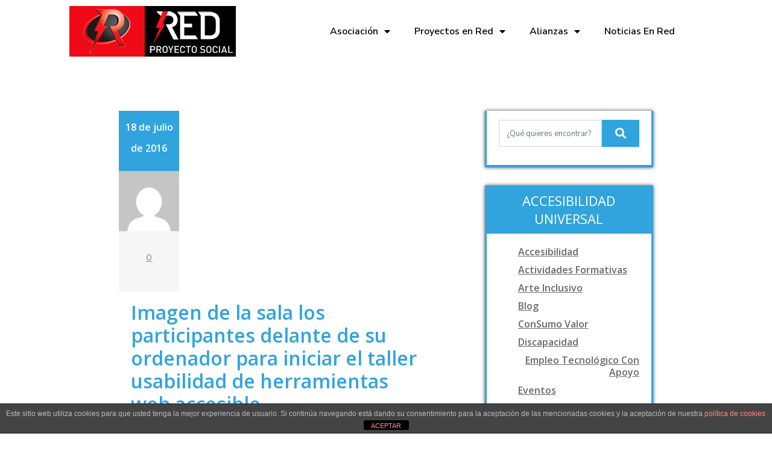

--- FILE ---
content_type: text/html; charset=UTF-8
request_url: https://redproyectosocial.org/2016/07/18/taller-accesibilidad-insuit-web/imagen-de-la-sala-los-participantes-delante-de-su-ordenador-para-iniciar-el-taller-usabilidad-de-herramientas-web-accesible/
body_size: 22212
content:
<!DOCTYPE html>
<html lang="es">
<head>
	<meta charset="UTF-8">
	<meta name="viewport" content="width=device-width, initial-scale=1.0, viewport-fit=cover" />		<meta name='robots' content='index, follow, max-image-preview:large, max-snippet:-1, max-video-preview:-1' />
	<style>img:is([sizes="auto" i], [sizes^="auto," i]) { contain-intrinsic-size: 3000px 1500px }</style>
	
	<!-- This site is optimized with the Yoast SEO plugin v22.1 - https://yoast.com/wordpress/plugins/seo/ -->
	<title>Red Proyecto Social. Discapacidad Tecnológia</title>
	<link rel="canonical" href="https://redproyectosocial.org/2016/07/18/taller-accesibilidad-insuit-web/imagen-de-la-sala-los-participantes-delante-de-su-ordenador-para-iniciar-el-taller-usabilidad-de-herramientas-web-accesible/" />
	<meta property="og:locale" content="es_ES" />
	<meta property="og:type" content="article" />
	<meta property="og:title" content="Red Proyecto Social. Discapacidad Tecnológia" />
	<meta property="og:url" content="https://redproyectosocial.org/2016/07/18/taller-accesibilidad-insuit-web/imagen-de-la-sala-los-participantes-delante-de-su-ordenador-para-iniciar-el-taller-usabilidad-de-herramientas-web-accesible/" />
	<meta property="og:site_name" content="Red Proyecto Social" />
	<meta property="og:image" content="https://redproyectosocial.org/2016/07/18/taller-accesibilidad-insuit-web/imagen-de-la-sala-los-participantes-delante-de-su-ordenador-para-iniciar-el-taller-usabilidad-de-herramientas-web-accesible" />
	<meta property="og:image:width" content="1024" />
	<meta property="og:image:height" content="680" />
	<meta property="og:image:type" content="image/jpeg" />
	<meta name="twitter:card" content="summary_large_image" />
	<script type="application/ld+json" class="yoast-schema-graph">{"@context":"https://schema.org","@graph":[{"@type":"WebPage","@id":"https://redproyectosocial.org/2016/07/18/taller-accesibilidad-insuit-web/imagen-de-la-sala-los-participantes-delante-de-su-ordenador-para-iniciar-el-taller-usabilidad-de-herramientas-web-accesible/","url":"https://redproyectosocial.org/2016/07/18/taller-accesibilidad-insuit-web/imagen-de-la-sala-los-participantes-delante-de-su-ordenador-para-iniciar-el-taller-usabilidad-de-herramientas-web-accesible/","name":"Red Proyecto Social. Discapacidad Tecnológia","isPartOf":{"@id":"https://redproyectosocial.org/#website"},"primaryImageOfPage":{"@id":"https://redproyectosocial.org/2016/07/18/taller-accesibilidad-insuit-web/imagen-de-la-sala-los-participantes-delante-de-su-ordenador-para-iniciar-el-taller-usabilidad-de-herramientas-web-accesible/#primaryimage"},"image":{"@id":"https://redproyectosocial.org/2016/07/18/taller-accesibilidad-insuit-web/imagen-de-la-sala-los-participantes-delante-de-su-ordenador-para-iniciar-el-taller-usabilidad-de-herramientas-web-accesible/#primaryimage"},"thumbnailUrl":"https://redproyectosocial.org/wp/wp-content/uploads/2016/07/Imagen-de-la-sala-los-participantes-delante-de-su-ordenador-para-iniciar-el-taller-usabilidad-de-herramientas-web-accesible.jpg","datePublished":"2016-07-18T06:44:55+00:00","dateModified":"2016-07-18T06:44:55+00:00","breadcrumb":{"@id":"https://redproyectosocial.org/2016/07/18/taller-accesibilidad-insuit-web/imagen-de-la-sala-los-participantes-delante-de-su-ordenador-para-iniciar-el-taller-usabilidad-de-herramientas-web-accesible/#breadcrumb"},"inLanguage":"es","potentialAction":[{"@type":"ReadAction","target":["https://redproyectosocial.org/2016/07/18/taller-accesibilidad-insuit-web/imagen-de-la-sala-los-participantes-delante-de-su-ordenador-para-iniciar-el-taller-usabilidad-de-herramientas-web-accesible/"]}]},{"@type":"ImageObject","inLanguage":"es","@id":"https://redproyectosocial.org/2016/07/18/taller-accesibilidad-insuit-web/imagen-de-la-sala-los-participantes-delante-de-su-ordenador-para-iniciar-el-taller-usabilidad-de-herramientas-web-accesible/#primaryimage","url":"https://redproyectosocial.org/wp/wp-content/uploads/2016/07/Imagen-de-la-sala-los-participantes-delante-de-su-ordenador-para-iniciar-el-taller-usabilidad-de-herramientas-web-accesible.jpg","contentUrl":"https://redproyectosocial.org/wp/wp-content/uploads/2016/07/Imagen-de-la-sala-los-participantes-delante-de-su-ordenador-para-iniciar-el-taller-usabilidad-de-herramientas-web-accesible.jpg","width":2048,"height":1360},{"@type":"BreadcrumbList","@id":"https://redproyectosocial.org/2016/07/18/taller-accesibilidad-insuit-web/imagen-de-la-sala-los-participantes-delante-de-su-ordenador-para-iniciar-el-taller-usabilidad-de-herramientas-web-accesible/#breadcrumb","itemListElement":[{"@type":"ListItem","position":1,"name":"Portada","item":"https://redproyectosocial.org/"},{"@type":"ListItem","position":2,"name":"Taller Accesibilidad Web Uso de herramientas inSuit","item":"https://redproyectosocial.org/2016/07/18/taller-accesibilidad-insuit-web/"},{"@type":"ListItem","position":3,"name":"Imagen de la sala los participantes delante de su ordenador para iniciar el taller usabilidad de herramientas web accesible"}]},{"@type":"WebSite","@id":"https://redproyectosocial.org/#website","url":"https://redproyectosocial.org/","name":"Red Proyecto Social","description":"Discapacidad Tecnología","publisher":{"@id":"https://redproyectosocial.org/#organization"},"potentialAction":[{"@type":"SearchAction","target":{"@type":"EntryPoint","urlTemplate":"https://redproyectosocial.org/?s={search_term_string}"},"query-input":"required name=search_term_string"}],"inLanguage":"es"},{"@type":"Organization","@id":"https://redproyectosocial.org/#organization","name":"Asociación Red Proyecto Social. Discapacidad Tecnología","url":"https://redproyectosocial.org/","logo":{"@type":"ImageObject","inLanguage":"es","@id":"https://redproyectosocial.org/#/schema/logo/image/","url":"https://redproyectosocial.org/wp/wp-content/uploads/2021/02/cropped-logotipo-ASOCIACION-RED-PROYECTO-SOCIAL-DISCAPACIDAD-TECNOLOGIA-2.png","contentUrl":"https://redproyectosocial.org/wp/wp-content/uploads/2021/02/cropped-logotipo-ASOCIACION-RED-PROYECTO-SOCIAL-DISCAPACIDAD-TECNOLOGIA-2.png","width":90,"height":84,"caption":"Asociación Red Proyecto Social. Discapacidad Tecnología"},"image":{"@id":"https://redproyectosocial.org/#/schema/logo/image/"}}]}</script>
	<!-- / Yoast SEO plugin. -->


<link rel='dns-prefetch' href='//fonts.googleapis.com' />
<link rel="alternate" type="application/rss+xml" title="Red Proyecto Social &raquo; Feed" href="https://redproyectosocial.org/feed/" />
<link rel="alternate" type="application/rss+xml" title="Red Proyecto Social &raquo; Feed de los comentarios" href="https://redproyectosocial.org/comments/feed/" />
<link rel="alternate" type="application/rss+xml" title="Red Proyecto Social &raquo; Comentario Imagen de la sala los participantes delante de su ordenador para iniciar el taller usabilidad de herramientas web accesible del feed" href="https://redproyectosocial.org/2016/07/18/taller-accesibilidad-insuit-web/imagen-de-la-sala-los-participantes-delante-de-su-ordenador-para-iniciar-el-taller-usabilidad-de-herramientas-web-accesible/feed/" />
<script type="text/javascript">
/* <![CDATA[ */
window._wpemojiSettings = {"baseUrl":"https:\/\/s.w.org\/images\/core\/emoji\/16.0.1\/72x72\/","ext":".png","svgUrl":"https:\/\/s.w.org\/images\/core\/emoji\/16.0.1\/svg\/","svgExt":".svg","source":{"concatemoji":"https:\/\/redproyectosocial.org\/wp\/wp-includes\/js\/wp-emoji-release.min.js?ver=6.8.3"}};
/*! This file is auto-generated */
!function(s,n){var o,i,e;function c(e){try{var t={supportTests:e,timestamp:(new Date).valueOf()};sessionStorage.setItem(o,JSON.stringify(t))}catch(e){}}function p(e,t,n){e.clearRect(0,0,e.canvas.width,e.canvas.height),e.fillText(t,0,0);var t=new Uint32Array(e.getImageData(0,0,e.canvas.width,e.canvas.height).data),a=(e.clearRect(0,0,e.canvas.width,e.canvas.height),e.fillText(n,0,0),new Uint32Array(e.getImageData(0,0,e.canvas.width,e.canvas.height).data));return t.every(function(e,t){return e===a[t]})}function u(e,t){e.clearRect(0,0,e.canvas.width,e.canvas.height),e.fillText(t,0,0);for(var n=e.getImageData(16,16,1,1),a=0;a<n.data.length;a++)if(0!==n.data[a])return!1;return!0}function f(e,t,n,a){switch(t){case"flag":return n(e,"\ud83c\udff3\ufe0f\u200d\u26a7\ufe0f","\ud83c\udff3\ufe0f\u200b\u26a7\ufe0f")?!1:!n(e,"\ud83c\udde8\ud83c\uddf6","\ud83c\udde8\u200b\ud83c\uddf6")&&!n(e,"\ud83c\udff4\udb40\udc67\udb40\udc62\udb40\udc65\udb40\udc6e\udb40\udc67\udb40\udc7f","\ud83c\udff4\u200b\udb40\udc67\u200b\udb40\udc62\u200b\udb40\udc65\u200b\udb40\udc6e\u200b\udb40\udc67\u200b\udb40\udc7f");case"emoji":return!a(e,"\ud83e\udedf")}return!1}function g(e,t,n,a){var r="undefined"!=typeof WorkerGlobalScope&&self instanceof WorkerGlobalScope?new OffscreenCanvas(300,150):s.createElement("canvas"),o=r.getContext("2d",{willReadFrequently:!0}),i=(o.textBaseline="top",o.font="600 32px Arial",{});return e.forEach(function(e){i[e]=t(o,e,n,a)}),i}function t(e){var t=s.createElement("script");t.src=e,t.defer=!0,s.head.appendChild(t)}"undefined"!=typeof Promise&&(o="wpEmojiSettingsSupports",i=["flag","emoji"],n.supports={everything:!0,everythingExceptFlag:!0},e=new Promise(function(e){s.addEventListener("DOMContentLoaded",e,{once:!0})}),new Promise(function(t){var n=function(){try{var e=JSON.parse(sessionStorage.getItem(o));if("object"==typeof e&&"number"==typeof e.timestamp&&(new Date).valueOf()<e.timestamp+604800&&"object"==typeof e.supportTests)return e.supportTests}catch(e){}return null}();if(!n){if("undefined"!=typeof Worker&&"undefined"!=typeof OffscreenCanvas&&"undefined"!=typeof URL&&URL.createObjectURL&&"undefined"!=typeof Blob)try{var e="postMessage("+g.toString()+"("+[JSON.stringify(i),f.toString(),p.toString(),u.toString()].join(",")+"));",a=new Blob([e],{type:"text/javascript"}),r=new Worker(URL.createObjectURL(a),{name:"wpTestEmojiSupports"});return void(r.onmessage=function(e){c(n=e.data),r.terminate(),t(n)})}catch(e){}c(n=g(i,f,p,u))}t(n)}).then(function(e){for(var t in e)n.supports[t]=e[t],n.supports.everything=n.supports.everything&&n.supports[t],"flag"!==t&&(n.supports.everythingExceptFlag=n.supports.everythingExceptFlag&&n.supports[t]);n.supports.everythingExceptFlag=n.supports.everythingExceptFlag&&!n.supports.flag,n.DOMReady=!1,n.readyCallback=function(){n.DOMReady=!0}}).then(function(){return e}).then(function(){var e;n.supports.everything||(n.readyCallback(),(e=n.source||{}).concatemoji?t(e.concatemoji):e.wpemoji&&e.twemoji&&(t(e.twemoji),t(e.wpemoji)))}))}((window,document),window._wpemojiSettings);
/* ]]> */
</script>
<style id='wp-emoji-styles-inline-css' type='text/css'>

	img.wp-smiley, img.emoji {
		display: inline !important;
		border: none !important;
		box-shadow: none !important;
		height: 1em !important;
		width: 1em !important;
		margin: 0 0.07em !important;
		vertical-align: -0.1em !important;
		background: none !important;
		padding: 0 !important;
	}
</style>
<link rel='stylesheet' id='wp-block-library-css' href='https://redproyectosocial.org/wp/wp-includes/css/dist/block-library/style.min.css?ver=6.8.3' type='text/css' media='all' />
<style id='wp-block-library-theme-inline-css' type='text/css'>
.wp-block-audio :where(figcaption){color:#555;font-size:13px;text-align:center}.is-dark-theme .wp-block-audio :where(figcaption){color:#ffffffa6}.wp-block-audio{margin:0 0 1em}.wp-block-code{border:1px solid #ccc;border-radius:4px;font-family:Menlo,Consolas,monaco,monospace;padding:.8em 1em}.wp-block-embed :where(figcaption){color:#555;font-size:13px;text-align:center}.is-dark-theme .wp-block-embed :where(figcaption){color:#ffffffa6}.wp-block-embed{margin:0 0 1em}.blocks-gallery-caption{color:#555;font-size:13px;text-align:center}.is-dark-theme .blocks-gallery-caption{color:#ffffffa6}:root :where(.wp-block-image figcaption){color:#555;font-size:13px;text-align:center}.is-dark-theme :root :where(.wp-block-image figcaption){color:#ffffffa6}.wp-block-image{margin:0 0 1em}.wp-block-pullquote{border-bottom:4px solid;border-top:4px solid;color:currentColor;margin-bottom:1.75em}.wp-block-pullquote cite,.wp-block-pullquote footer,.wp-block-pullquote__citation{color:currentColor;font-size:.8125em;font-style:normal;text-transform:uppercase}.wp-block-quote{border-left:.25em solid;margin:0 0 1.75em;padding-left:1em}.wp-block-quote cite,.wp-block-quote footer{color:currentColor;font-size:.8125em;font-style:normal;position:relative}.wp-block-quote:where(.has-text-align-right){border-left:none;border-right:.25em solid;padding-left:0;padding-right:1em}.wp-block-quote:where(.has-text-align-center){border:none;padding-left:0}.wp-block-quote.is-large,.wp-block-quote.is-style-large,.wp-block-quote:where(.is-style-plain){border:none}.wp-block-search .wp-block-search__label{font-weight:700}.wp-block-search__button{border:1px solid #ccc;padding:.375em .625em}:where(.wp-block-group.has-background){padding:1.25em 2.375em}.wp-block-separator.has-css-opacity{opacity:.4}.wp-block-separator{border:none;border-bottom:2px solid;margin-left:auto;margin-right:auto}.wp-block-separator.has-alpha-channel-opacity{opacity:1}.wp-block-separator:not(.is-style-wide):not(.is-style-dots){width:100px}.wp-block-separator.has-background:not(.is-style-dots){border-bottom:none;height:1px}.wp-block-separator.has-background:not(.is-style-wide):not(.is-style-dots){height:2px}.wp-block-table{margin:0 0 1em}.wp-block-table td,.wp-block-table th{word-break:normal}.wp-block-table :where(figcaption){color:#555;font-size:13px;text-align:center}.is-dark-theme .wp-block-table :where(figcaption){color:#ffffffa6}.wp-block-video :where(figcaption){color:#555;font-size:13px;text-align:center}.is-dark-theme .wp-block-video :where(figcaption){color:#ffffffa6}.wp-block-video{margin:0 0 1em}:root :where(.wp-block-template-part.has-background){margin-bottom:0;margin-top:0;padding:1.25em 2.375em}
</style>
<style id='classic-theme-styles-inline-css' type='text/css'>
/*! This file is auto-generated */
.wp-block-button__link{color:#fff;background-color:#32373c;border-radius:9999px;box-shadow:none;text-decoration:none;padding:calc(.667em + 2px) calc(1.333em + 2px);font-size:1.125em}.wp-block-file__button{background:#32373c;color:#fff;text-decoration:none}
</style>
<style id='global-styles-inline-css' type='text/css'>
:root{--wp--preset--aspect-ratio--square: 1;--wp--preset--aspect-ratio--4-3: 4/3;--wp--preset--aspect-ratio--3-4: 3/4;--wp--preset--aspect-ratio--3-2: 3/2;--wp--preset--aspect-ratio--2-3: 2/3;--wp--preset--aspect-ratio--16-9: 16/9;--wp--preset--aspect-ratio--9-16: 9/16;--wp--preset--color--black: #000000;--wp--preset--color--cyan-bluish-gray: #abb8c3;--wp--preset--color--white: #ffffff;--wp--preset--color--pale-pink: #f78da7;--wp--preset--color--vivid-red: #cf2e2e;--wp--preset--color--luminous-vivid-orange: #ff6900;--wp--preset--color--luminous-vivid-amber: #fcb900;--wp--preset--color--light-green-cyan: #7bdcb5;--wp--preset--color--vivid-green-cyan: #00d084;--wp--preset--color--pale-cyan-blue: #8ed1fc;--wp--preset--color--vivid-cyan-blue: #0693e3;--wp--preset--color--vivid-purple: #9b51e0;--wp--preset--gradient--vivid-cyan-blue-to-vivid-purple: linear-gradient(135deg,rgba(6,147,227,1) 0%,rgb(155,81,224) 100%);--wp--preset--gradient--light-green-cyan-to-vivid-green-cyan: linear-gradient(135deg,rgb(122,220,180) 0%,rgb(0,208,130) 100%);--wp--preset--gradient--luminous-vivid-amber-to-luminous-vivid-orange: linear-gradient(135deg,rgba(252,185,0,1) 0%,rgba(255,105,0,1) 100%);--wp--preset--gradient--luminous-vivid-orange-to-vivid-red: linear-gradient(135deg,rgba(255,105,0,1) 0%,rgb(207,46,46) 100%);--wp--preset--gradient--very-light-gray-to-cyan-bluish-gray: linear-gradient(135deg,rgb(238,238,238) 0%,rgb(169,184,195) 100%);--wp--preset--gradient--cool-to-warm-spectrum: linear-gradient(135deg,rgb(74,234,220) 0%,rgb(151,120,209) 20%,rgb(207,42,186) 40%,rgb(238,44,130) 60%,rgb(251,105,98) 80%,rgb(254,248,76) 100%);--wp--preset--gradient--blush-light-purple: linear-gradient(135deg,rgb(255,206,236) 0%,rgb(152,150,240) 100%);--wp--preset--gradient--blush-bordeaux: linear-gradient(135deg,rgb(254,205,165) 0%,rgb(254,45,45) 50%,rgb(107,0,62) 100%);--wp--preset--gradient--luminous-dusk: linear-gradient(135deg,rgb(255,203,112) 0%,rgb(199,81,192) 50%,rgb(65,88,208) 100%);--wp--preset--gradient--pale-ocean: linear-gradient(135deg,rgb(255,245,203) 0%,rgb(182,227,212) 50%,rgb(51,167,181) 100%);--wp--preset--gradient--electric-grass: linear-gradient(135deg,rgb(202,248,128) 0%,rgb(113,206,126) 100%);--wp--preset--gradient--midnight: linear-gradient(135deg,rgb(2,3,129) 0%,rgb(40,116,252) 100%);--wp--preset--font-size--small: 13px;--wp--preset--font-size--medium: 20px;--wp--preset--font-size--large: 36px;--wp--preset--font-size--x-large: 42px;--wp--preset--spacing--20: 0.44rem;--wp--preset--spacing--30: 0.67rem;--wp--preset--spacing--40: 1rem;--wp--preset--spacing--50: 1.5rem;--wp--preset--spacing--60: 2.25rem;--wp--preset--spacing--70: 3.38rem;--wp--preset--spacing--80: 5.06rem;--wp--preset--shadow--natural: 6px 6px 9px rgba(0, 0, 0, 0.2);--wp--preset--shadow--deep: 12px 12px 50px rgba(0, 0, 0, 0.4);--wp--preset--shadow--sharp: 6px 6px 0px rgba(0, 0, 0, 0.2);--wp--preset--shadow--outlined: 6px 6px 0px -3px rgba(255, 255, 255, 1), 6px 6px rgba(0, 0, 0, 1);--wp--preset--shadow--crisp: 6px 6px 0px rgba(0, 0, 0, 1);}:where(.is-layout-flex){gap: 0.5em;}:where(.is-layout-grid){gap: 0.5em;}body .is-layout-flex{display: flex;}.is-layout-flex{flex-wrap: wrap;align-items: center;}.is-layout-flex > :is(*, div){margin: 0;}body .is-layout-grid{display: grid;}.is-layout-grid > :is(*, div){margin: 0;}:where(.wp-block-columns.is-layout-flex){gap: 2em;}:where(.wp-block-columns.is-layout-grid){gap: 2em;}:where(.wp-block-post-template.is-layout-flex){gap: 1.25em;}:where(.wp-block-post-template.is-layout-grid){gap: 1.25em;}.has-black-color{color: var(--wp--preset--color--black) !important;}.has-cyan-bluish-gray-color{color: var(--wp--preset--color--cyan-bluish-gray) !important;}.has-white-color{color: var(--wp--preset--color--white) !important;}.has-pale-pink-color{color: var(--wp--preset--color--pale-pink) !important;}.has-vivid-red-color{color: var(--wp--preset--color--vivid-red) !important;}.has-luminous-vivid-orange-color{color: var(--wp--preset--color--luminous-vivid-orange) !important;}.has-luminous-vivid-amber-color{color: var(--wp--preset--color--luminous-vivid-amber) !important;}.has-light-green-cyan-color{color: var(--wp--preset--color--light-green-cyan) !important;}.has-vivid-green-cyan-color{color: var(--wp--preset--color--vivid-green-cyan) !important;}.has-pale-cyan-blue-color{color: var(--wp--preset--color--pale-cyan-blue) !important;}.has-vivid-cyan-blue-color{color: var(--wp--preset--color--vivid-cyan-blue) !important;}.has-vivid-purple-color{color: var(--wp--preset--color--vivid-purple) !important;}.has-black-background-color{background-color: var(--wp--preset--color--black) !important;}.has-cyan-bluish-gray-background-color{background-color: var(--wp--preset--color--cyan-bluish-gray) !important;}.has-white-background-color{background-color: var(--wp--preset--color--white) !important;}.has-pale-pink-background-color{background-color: var(--wp--preset--color--pale-pink) !important;}.has-vivid-red-background-color{background-color: var(--wp--preset--color--vivid-red) !important;}.has-luminous-vivid-orange-background-color{background-color: var(--wp--preset--color--luminous-vivid-orange) !important;}.has-luminous-vivid-amber-background-color{background-color: var(--wp--preset--color--luminous-vivid-amber) !important;}.has-light-green-cyan-background-color{background-color: var(--wp--preset--color--light-green-cyan) !important;}.has-vivid-green-cyan-background-color{background-color: var(--wp--preset--color--vivid-green-cyan) !important;}.has-pale-cyan-blue-background-color{background-color: var(--wp--preset--color--pale-cyan-blue) !important;}.has-vivid-cyan-blue-background-color{background-color: var(--wp--preset--color--vivid-cyan-blue) !important;}.has-vivid-purple-background-color{background-color: var(--wp--preset--color--vivid-purple) !important;}.has-black-border-color{border-color: var(--wp--preset--color--black) !important;}.has-cyan-bluish-gray-border-color{border-color: var(--wp--preset--color--cyan-bluish-gray) !important;}.has-white-border-color{border-color: var(--wp--preset--color--white) !important;}.has-pale-pink-border-color{border-color: var(--wp--preset--color--pale-pink) !important;}.has-vivid-red-border-color{border-color: var(--wp--preset--color--vivid-red) !important;}.has-luminous-vivid-orange-border-color{border-color: var(--wp--preset--color--luminous-vivid-orange) !important;}.has-luminous-vivid-amber-border-color{border-color: var(--wp--preset--color--luminous-vivid-amber) !important;}.has-light-green-cyan-border-color{border-color: var(--wp--preset--color--light-green-cyan) !important;}.has-vivid-green-cyan-border-color{border-color: var(--wp--preset--color--vivid-green-cyan) !important;}.has-pale-cyan-blue-border-color{border-color: var(--wp--preset--color--pale-cyan-blue) !important;}.has-vivid-cyan-blue-border-color{border-color: var(--wp--preset--color--vivid-cyan-blue) !important;}.has-vivid-purple-border-color{border-color: var(--wp--preset--color--vivid-purple) !important;}.has-vivid-cyan-blue-to-vivid-purple-gradient-background{background: var(--wp--preset--gradient--vivid-cyan-blue-to-vivid-purple) !important;}.has-light-green-cyan-to-vivid-green-cyan-gradient-background{background: var(--wp--preset--gradient--light-green-cyan-to-vivid-green-cyan) !important;}.has-luminous-vivid-amber-to-luminous-vivid-orange-gradient-background{background: var(--wp--preset--gradient--luminous-vivid-amber-to-luminous-vivid-orange) !important;}.has-luminous-vivid-orange-to-vivid-red-gradient-background{background: var(--wp--preset--gradient--luminous-vivid-orange-to-vivid-red) !important;}.has-very-light-gray-to-cyan-bluish-gray-gradient-background{background: var(--wp--preset--gradient--very-light-gray-to-cyan-bluish-gray) !important;}.has-cool-to-warm-spectrum-gradient-background{background: var(--wp--preset--gradient--cool-to-warm-spectrum) !important;}.has-blush-light-purple-gradient-background{background: var(--wp--preset--gradient--blush-light-purple) !important;}.has-blush-bordeaux-gradient-background{background: var(--wp--preset--gradient--blush-bordeaux) !important;}.has-luminous-dusk-gradient-background{background: var(--wp--preset--gradient--luminous-dusk) !important;}.has-pale-ocean-gradient-background{background: var(--wp--preset--gradient--pale-ocean) !important;}.has-electric-grass-gradient-background{background: var(--wp--preset--gradient--electric-grass) !important;}.has-midnight-gradient-background{background: var(--wp--preset--gradient--midnight) !important;}.has-small-font-size{font-size: var(--wp--preset--font-size--small) !important;}.has-medium-font-size{font-size: var(--wp--preset--font-size--medium) !important;}.has-large-font-size{font-size: var(--wp--preset--font-size--large) !important;}.has-x-large-font-size{font-size: var(--wp--preset--font-size--x-large) !important;}
:where(.wp-block-post-template.is-layout-flex){gap: 1.25em;}:where(.wp-block-post-template.is-layout-grid){gap: 1.25em;}
:where(.wp-block-columns.is-layout-flex){gap: 2em;}:where(.wp-block-columns.is-layout-grid){gap: 2em;}
:root :where(.wp-block-pullquote){font-size: 1.5em;line-height: 1.6;}
</style>
<link rel='stylesheet' id='front-estilos-css' href='https://redproyectosocial.org/wp/wp-content/plugins/asesor-cookies-para-la-ley-en-espana/html/front/estilos.css?ver=6.8.3' type='text/css' media='all' />
<link rel='stylesheet' id='contact-form-7-css' href='https://redproyectosocial.org/wp/wp-content/plugins/contact-form-7/includes/css/styles.css?ver=5.9.4' type='text/css' media='all' />
<link rel='stylesheet' id='bootstrap-css' href='https://redproyectosocial.org/wp/wp-content/plugins/hr-management-lite/public/css/bootstrap.min.css?ver=6.8.3' type='text/css' media='all' />
<link rel='stylesheet' id='toastr-css' href='https://redproyectosocial.org/wp/wp-content/plugins/hr-management-lite/assets/css/toastr.min.css?ver=6.8.3' type='text/css' media='all' />
<link rel='stylesheet' id='wl-hrm-lite-front-end-css' href='https://redproyectosocial.org/wp/wp-content/plugins/hr-management-lite/public/css/front_end_css.css?ver=6.8.3' type='text/css' media='all' />
<link rel='stylesheet' id='woocommerce-layout-css' href='https://redproyectosocial.org/wp/wp-content/plugins/woocommerce/assets/css/woocommerce-layout.css?ver=8.6.1' type='text/css' media='all' />
<link rel='stylesheet' id='woocommerce-smallscreen-css' href='https://redproyectosocial.org/wp/wp-content/plugins/woocommerce/assets/css/woocommerce-smallscreen.css?ver=8.6.1' type='text/css' media='only screen and (max-width: 768px)' />
<link rel='stylesheet' id='woocommerce-general-css' href='https://redproyectosocial.org/wp/wp-content/plugins/woocommerce/assets/css/woocommerce.css?ver=8.6.1' type='text/css' media='all' />
<style id='woocommerce-inline-inline-css' type='text/css'>
.woocommerce form .form-row .required { visibility: visible; }
</style>
<link rel='stylesheet' id='enigma-default-css' href='https://redproyectosocial.org/wp/wp-content/themes/enigma/css/default.css?ver=6.8.3' type='text/css' media='all' />
<link rel='stylesheet' id='enigma-theme-css' href='https://redproyectosocial.org/wp/wp-content/themes/enigma/css/enigma-theme.css?ver=6.8.3' type='text/css' media='all' />
<link rel='stylesheet' id='enigma-media-responsive-css' href='https://redproyectosocial.org/wp/wp-content/themes/enigma/css/media-responsive.css?ver=6.8.3' type='text/css' media='all' />
<link rel='stylesheet' id='enigma-animations-css' href='https://redproyectosocial.org/wp/wp-content/themes/enigma/css/animations.css?ver=6.8.3' type='text/css' media='all' />
<link rel='stylesheet' id='enigma-theme-animtae-css' href='https://redproyectosocial.org/wp/wp-content/themes/enigma/css/theme-animtae.css?ver=6.8.3' type='text/css' media='all' />
<link rel='stylesheet' id='fontawesome-630-css' href='https://redproyectosocial.org/wp/wp-content/themes/enigma/css/fontawesome6.5.1/css/all.min.css?ver=6.8.3' type='text/css' media='all' />
<link rel='stylesheet' id='enigma-style-sheet-css' href='https://redproyectosocial.org/wp/wp-content/themes/enigma/style.css?ver=6.8.3' type='text/css' media='all' />
<link rel='stylesheet' id='enigma-google-fonts-css' href='https://fonts.googleapis.com/css?family=Open%2BSans%3A600%2C700%7CRoboto%3A700%7CRaleway%3A600&#038;ver=6.8.3' type='text/css' media='all' />
<link rel='stylesheet' id='main_heading_font-css' href='https://fonts.googleapis.com/css?family=Open+Sans%3A300%2C400%2C600%2C700%2C900%2C300italic%2C400italic%2C600italic%2C700italic%2C900italic&#038;ver=6.8.3' type='text/css' media='all' />
<link rel='stylesheet' id='menu_font-css' href='https://fonts.googleapis.com/css?family=Open+Sans%3A300%2C400%2C600%2C700%2C900%2C300italic%2C400italic%2C600italic%2C700italic%2C900italic&#038;ver=6.8.3' type='text/css' media='all' />
<link rel='stylesheet' id='theme_title-css' href='https://fonts.googleapis.com/css?family=Open+Sans%3A300%2C400%2C600%2C700%2C900%2C300italic%2C400italic%2C600italic%2C700italic%2C900italic&#038;ver=6.8.3' type='text/css' media='all' />
<link rel='stylesheet' id='desc_font_all-css' href='https://fonts.googleapis.com/css?family=Open+Sans%3A300%2C400%2C600%2C700%2C900%2C300italic%2C400italic%2C600italic%2C700italic%2C900italic&#038;ver=6.8.3' type='text/css' media='all' />
<style id='custom-header-style-inline-css' type='text/css'>
.logo a h1, .logo p {
		font-family: Open Sans!important;
		}
		.main-navigation a, .navbar-default .navbar-nav > li > a, .dropdown-menu > li > a{
			font-family: Open Sans!important ;
		}
		.carousel-text h1, .enigma_heading_title h3, .enigma_blog_thumb_wrapper h2 a, .sub-title, .enigma_footer_widget_title, .enigma_sidebar_widget_title h2 {
			font-family: Open Sans;
		}

		.head-contact-info li a,
		.enigma_blog_thumb_wrapper p, 
		.enigma_blog_thumb_date li, 
		.enigma_header_breadcrum_title h1, 
		.breadcrumb li a, .breadcrumb li, 
		.enigma_fuul_blog_detail_padding h2, 
		.enigma_fuul_blog_detail_padding p, 
		.enigma_comment_form_section h2, 
		.enigma_comment_form_section label, 
		.enigma_comment_form_section p,
		.enigma_comment_form_section a,
		.logged_in_as p, .enigma_blog_comment a,
		.enigma_blog_post_content p, 
		.enigma_comment_title h3, 
		.enigma_comment_detail_title, 
		.enigma_comment_date, 
		.enigma_comment_detail p, 
		.reply a, .enigma_blog_read_btn,
		.enigma_cotact_form_div p,
		 label, .enigma_con_input_control, 
		 .enigma_contact_info li .text, 
		 .enigma_contact_info li .desc, 
		 .enigma_send_button, #enigma_send_button, .enigma_home_portfolio_caption h3 a,
		 .enigma_service_detail h3 a, .enigma_service_detail p, 
		 .carousel-list li,
		.carousel-text .enigma_blog_read_btn,
		.pos, .error_404 p,
		.long h3, .enigma_testimonial_area p, h3, span,
		.enigma_footer_area p,
		.enigma_callout_area p, .enigma_callout_area a,
		.enigma_footer_widget_column ul li a, .enigma_footer_widget_column .textwidget
		.enigma_sidebar_widget_title h2,
		.enigma_sidebar_link p a, .enigma_sidebar_widget ul li a
		{
			font-family: Open Sans;
		}
    
    a,a:hover,
    .enigma_fuul_blog_detail_padding h2 a,
    .wl-theme-pagination a.page-numbers,
    .wl-theme-pagination span.page-numbers,
    .enigma_service_area:hover .enigma_service_iocn i,
    .enigma_service_area:focus .enigma_service_iocn i,
    .enigma_service_iocn_2 i,
    .enigma_home_portfolio_showcase .enigma_home_portfolio_showcase_icons a:hover,
    .enigma_home_portfolio_showcase .enigma_home_portfolio_showcase_icons a:focus,.enigma_proejct_button a:hover,
.enigma_proejct_button a:focus,.enigma-project-detail-sidebar .launch-enigma-project a:hover,
.enigma-project-detail-sidebar .launch-enigma-project a:focus,.enigma_gallery_showcase .enigma_gallery_showcase_icons a:hover,
.enigma_gallery_showcase .enigma_gallery_showcase_icons a:focus,.enigma_blog_thumb_wrapper h2 a,.enigma_blog_thumb_date li i,.enigma_blog_thumb_wrapper h2:hover a,.enigma_blog_thumb_date li i,.enigma_blog_thumb_wrapper h2:focus a ,.enigma_cats a i,.enigma_tags a i,.enigma_blog_thumb_wrapper span a i,.carousel-text .enigma_blog_read_btn:hover,
.carousel-text .enigma_blog_read_btn:focus,.enigma_blog_thumb_wrapper_showcase .enigma_blog_thumb_wrapper_showcase_icons a:hover,
.enigma_blog_thumb_wrapper_showcase .enigma_blog_thumb_wrapper_showcase_icons a:focus,.enigma_blog_comment:hover h6,
.enigma_blog_comment:hover i,
.enigma_blog_comment:focus h6,
.enigma_blog_comment:focus i,
.enigma_fuul_blog_detail_padding h2,
.enigma_fuul_blog_detail_padding h2 a,
.enigma_fuul_blog_detail_padding h2 a:hover,
.enigma_fuul_blog_detail_padding h2 a:focus,
.enigma_recent_widget_post h3 a,
.enigma_sidebar_link p a:hover,.enigma_sidebar_widget ul li a:hover,
.enigma_sidebar_link p a:focus,.enigma_sidebar_widget ul li a:focus,.reply a,.breadcrumb li a,.enigma_testimonial_area i,
.enigma_footer_widget_column ul li a:hover,.enigma_footer_widget_column ul li a:focus,.enigma_carousel-next i,.enigma_carousel-prev i,.enigma_team_showcase .enigma_team_showcase_icons a:hover,
.enigma_team_showcase .enigma_team_showcase_icons a:focus,.enigma_contact_info li .desc,.enigma_dropcape_simple span,.enigma_blog_read_btn:hover, .enigma_blog_read_btn:focus
{
        color: #31A3DD;
    }
    
    #btn-to-top,.wl-theme-pagination span.page-numbers.current,.hd_cover,.collapse ul.nav li.current-menu-item .dropdown-toggle,
.collapse ul.nav li.current-menu-parent .dropdown-toggle,
.collapse ul.nav li.current_page_ancestor .dropdown-toggle,
.navbar-default .navbar-collapse ul.nav li.current-menu-item .dropdown-toggle .collapse ul.nav li.current_page_ancestor .dropdown-toggle,
.navbar-default .navbar-collapse ul.nav li.current-menu-parent .dropdown-toggle,.navbar-default .navbar-collapse ul.nav li.current_page_ancestor .dropdown-toggle,.enigma_service_iocn,.enigma_home_portfolio_showcase .enigma_home_portfolio_showcase_icons a,.enigma_home_portfolio_caption:hover,
.enigma_home_portfolio_caption:focus,.img-wrapper:hover .enigma_home_portfolio_caption,
.img-wrapper:focus .enigma_home_portfolio_caption,.enigma_carousel-next:hover,
.enigma_carousel-prev:hover,
.enigma_carousel-next:focus,
.enigma_carousel-prev:focus,.enigma_gallery_showcase .enigma_gallery_showcase_icons a,.enigma_cats a:hover,
.enigma_tags a:hover,
.enigma_cats a:focus,
.enigma_tags a:focus,.enigma_blog_read_btn,.enigma_blog_thumb_wrapper_showcase .enigma_blog_thumb_wrapper_showcase_icons a,
.enigma_post_date,.enigma_sidebar_widget_title,.enigma_widget_tags a:hover,.enigma_widget_tags a:focus,.tagcloud a:hover,.tagcloud a:focus,.enigma_author_detail_wrapper,.btn-search ,#enigma_send_button:hover,#enigma_send_button:focus,.enigma_send_button:hover,.enigma_send_button:focus,.pager a.selected,
.enigma_blog_pagi a.active,.enigma_blog_pagi a:hover,.enigma_blog_pagi a:focus,.nav-pills>li.active>a:focus,.nav-stacked>li.active>a,.nav-stacked>li.active>a:focus,
    .nav-stacked>li.active>a:hover,
    .nav-stacked>li.active>a:focus,.navbar-default .navbar-toggle:focus,
    .navbar-default .navbar-toggle:hover,
    .navbar-default .navbar-toggle:focus,
    .navbar-toggle,.enigma_client_next:hover,.enigma_client_next:focus,.enigma_client_prev:hover,
.enigma_client_prev:focus,.enigma_team_showcase .enigma_team_showcase_icons a,.enigma_team_caption:hover,.enigma_team_caption:focus,.enigma_team_wrapper:hover .enigma_team_caption,.enigma_callout_area,.enigma_footer_area,.enigma_dropcape_square span,.enigma_dropcape_circle span,.progress-bar,.btn-search,.dropdown-menu .active a, .navbar .nav-menu>.active>a, .navbar .nav-menu>.active>a:focus, .navbar .nav-menu>.active>a:hover, .navbar .nav-menu>.open>a, .navbar .nav-menu>.open>a:focus, .navbar .nav-menu>.open>a:hover, .navbar .nav-menu>li>a:focus, .navbar .nav-menu>li>a:hover,.carousel-list li,.main-navigation ul ul
    {
        background-color:#31A3DD;
    }
    .enigma_con_textarea_control:focus,.enigma_contact_input_control:focus,.enigma_contact_textarea_control:focus,.enigma_panel-blue,.enigma_panel-blue>.panel-heading,#enigma_send_button,.enigma_send_button
    {
        border-color:#31A3DD ;
    }
    .navigation_menu
    {
        border-top:2px solid#31A3DD ;
    }
    .img-wrapper:hover .enigma_home_portfolio_caption,
.img-wrapper:focus .enigma_home_portfolio_caption
    {
        border-left:1px solid#31A3DD ;
    }
    .enigma_sidebar_widget,.enigma_author_detail_wrapper,.enigma_blockquote_section blockquote
    {
        border-left:3px solid#31A3DD ;
    }
    .enigma_sidebar_widget
    {
        border-right:3px solid#31A3DD ;
    }
    .img-wrapper:hover .enigma_home_portfolio_caption,
.img-wrapper:focus .enigma_home_portfolio_caption
    {
        border-right:1px solid#31A3DD ;
    }
    .enigma_heading_title h3,.enigma_heading_title2 h3,.enigma_home_portfolio_caption,.img-wrapper:hover .enigma_home_portfolio_caption,
.img-wrapper:focus .enigma_home_portfolio_caption,.enigma_blog_thumb_wrapper,.enigma_sidebar_widget
    {
        border-bottom:4px solid#31A3DD ;
    }
    .wl-theme-pagination span.page-numbers.current,.wl-theme-pagination a.page-numbers,.enigma_widget_tags a:hover,.enigma_widget_tags a:focus,.tagcloud a:hover,.tagcloud a:focus,.navbar-toggle
    {
        border:1px solid#31A3DD !important;
    }
    .enigma_testimonial_area img
    {
        border:10px solid#31A3DD ;
    }
    .enigma_send_button , #enigma_send_button,.enigma_home_portfolio_showcase .enigma_home_portfolio_showcase_icons a,
    .enigma_home_portfolio_showcase .enigma_home_portfolio_showcase_icons a:hover,
.enigma_home_portfolio_showcase .enigma_home_portfolio_showcase_icons a:focus,.enigma_proejct_button a,
.enigma_carousel-next,.enigma_carousel-prev,
.enigma_proejct_button a:hover,
.enigma_carousel-next,.enigma_carousel-prev,
.enigma_proejct_button a:focus,.enigma_portfolio_detail_pagi li a,.enigma_portfolio_detail_pagi li a:hover,
.enigma_portfolio_detail_pagi li a:focus,.enigma-project-detail-sidebar .launch-enigma-project a,.enigma-project-detail-sidebar .launch-enigma-project a:hover,
.enigma-project-detail-sidebar .launch-enigma-project a:focus,.enigma_gallery_showcase .enigma_gallery_showcase_icons a,.enigma_gallery_showcase .enigma_gallery_showcase_icons a:hover,
.enigma_gallery_showcase .enigma_gallery_showcase_icons a:focus,.enigma_blog_read_btn,.enigma_blog_thumb_wrapper_showcase .enigma_blog_thumb_wrapper_showcase_icons a:hover,
.enigma_blog_thumb_wrapper_showcase .enigma_blog_thumb_wrapper_showcase_icons a:focus,#enigma_send_button:hover,#enigma_send_button:focus,.enigma_send_button:hover,.enigma_send_button:focus,.pager a,.pager a.selected,.enigma_client_next,.enigma_client_prev,.enigma_team_showcase .enigma_team_showcase_icons a,.enigma_team_showcase .enigma_team_showcase_icons a:hover,
.enigma_team_showcase .enigma_team_showcase_icons a:focus
    {
        border:2px solid#31A3DD ;
    }
    .enigma_service_iocn,.enigma_service_iocn_2 i,.nav-pills>li>a,.nav-stacked>li>a ,.enigma_client_wrapper:hover,.enigma_client_wrapper:focus
    {
        border:4px solid#31A3DD ;
    }
    
    {
        box-shadow: 0px 0px 12px #31A3DD ;
    }
   
    {
        box-shadow: 0 0 14px 0 #31A3DD ;
    }
    .logo img{
        height:85px;
        width:119px;
    }
</style>
<link rel='stylesheet' id='elementor-icons-css' href='https://redproyectosocial.org/wp/wp-content/plugins/elementor/assets/lib/eicons/css/elementor-icons.min.css?ver=5.29.0' type='text/css' media='all' />
<link rel='stylesheet' id='elementor-frontend-css' href='https://redproyectosocial.org/wp/wp-content/plugins/elementor/assets/css/frontend.min.css?ver=3.21.5' type='text/css' media='all' />
<link rel='stylesheet' id='swiper-css' href='https://redproyectosocial.org/wp/wp-content/plugins/elementor/assets/lib/swiper/v8/css/swiper.min.css?ver=8.4.5' type='text/css' media='all' />
<link rel='stylesheet' id='elementor-post-4068-css' href='https://redproyectosocial.org/wp/wp-content/uploads/elementor/css/post-4068.css?ver=1716137711' type='text/css' media='all' />
<link rel='stylesheet' id='elementor-pro-css' href='https://redproyectosocial.org/wp/wp-content/plugins/elementor-pro/assets/css/frontend.min.css?ver=3.6.4' type='text/css' media='all' />
<link rel='stylesheet' id='elementor-post-8764-css' href='https://redproyectosocial.org/wp/wp-content/uploads/elementor/css/post-8764.css?ver=1716137711' type='text/css' media='all' />
<link rel='stylesheet' id='elementor-post-8780-css' href='https://redproyectosocial.org/wp/wp-content/uploads/elementor/css/post-8780.css?ver=1716137711' type='text/css' media='all' />
<link rel='stylesheet' id='eael-general-css' href='https://redproyectosocial.org/wp/wp-content/plugins/essential-addons-for-elementor-lite/assets/front-end/css/view/general.min.css?ver=5.9.10' type='text/css' media='all' />
<link rel='stylesheet' id='google-fonts-1-css' href='https://fonts.googleapis.com/css?family=Nunito+Sans%3A100%2C100italic%2C200%2C200italic%2C300%2C300italic%2C400%2C400italic%2C500%2C500italic%2C600%2C600italic%2C700%2C700italic%2C800%2C800italic%2C900%2C900italic%7CRoboto+Slab%3A100%2C100italic%2C200%2C200italic%2C300%2C300italic%2C400%2C400italic%2C500%2C500italic%2C600%2C600italic%2C700%2C700italic%2C800%2C800italic%2C900%2C900italic%7CRoboto%3A100%2C100italic%2C200%2C200italic%2C300%2C300italic%2C400%2C400italic%2C500%2C500italic%2C600%2C600italic%2C700%2C700italic%2C800%2C800italic%2C900%2C900italic%7CBellota%3A100%2C100italic%2C200%2C200italic%2C300%2C300italic%2C400%2C400italic%2C500%2C500italic%2C600%2C600italic%2C700%2C700italic%2C800%2C800italic%2C900%2C900italic%7CRedressed%3A100%2C100italic%2C200%2C200italic%2C300%2C300italic%2C400%2C400italic%2C500%2C500italic%2C600%2C600italic%2C700%2C700italic%2C800%2C800italic%2C900%2C900italic&#038;display=auto&#038;ver=6.8.3' type='text/css' media='all' />
<link rel='stylesheet' id='elementor-icons-shared-0-css' href='https://redproyectosocial.org/wp/wp-content/plugins/elementor/assets/lib/font-awesome/css/fontawesome.min.css?ver=5.15.3' type='text/css' media='all' />
<link rel='stylesheet' id='elementor-icons-fa-solid-css' href='https://redproyectosocial.org/wp/wp-content/plugins/elementor/assets/lib/font-awesome/css/solid.min.css?ver=5.15.3' type='text/css' media='all' />
<link rel="preconnect" href="https://fonts.gstatic.com/" crossorigin><script type="text/javascript" src="https://redproyectosocial.org/wp/wp-includes/js/jquery/jquery.min.js?ver=3.7.1" id="jquery-core-js"></script>
<script type="text/javascript" src="https://redproyectosocial.org/wp/wp-includes/js/jquery/jquery-migrate.min.js?ver=3.4.1" id="jquery-migrate-js"></script>
<script type="text/javascript" id="front-principal-js-extra">
/* <![CDATA[ */
var cdp_cookies_info = {"url_plugin":"https:\/\/redproyectosocial.org\/wp\/wp-content\/plugins\/asesor-cookies-para-la-ley-en-espana\/plugin.php","url_admin_ajax":"https:\/\/redproyectosocial.org\/wp\/wp-admin\/admin-ajax.php"};
/* ]]> */
</script>
<script type="text/javascript" src="https://redproyectosocial.org/wp/wp-content/plugins/asesor-cookies-para-la-ley-en-espana/html/front/principal.js?ver=6.8.3" id="front-principal-js"></script>
<script type="text/javascript" src="https://redproyectosocial.org/wp/wp-content/plugins/woocommerce/assets/js/jquery-blockui/jquery.blockUI.min.js?ver=2.7.0-wc.8.6.1" id="jquery-blockui-js" defer="defer" data-wp-strategy="defer"></script>
<script type="text/javascript" id="wc-add-to-cart-js-extra">
/* <![CDATA[ */
var wc_add_to_cart_params = {"ajax_url":"\/wp\/wp-admin\/admin-ajax.php","wc_ajax_url":"\/?wc-ajax=%%endpoint%%","i18n_view_cart":"View cart","cart_url":"https:\/\/redproyectosocial.org","is_cart":"","cart_redirect_after_add":"no"};
/* ]]> */
</script>
<script type="text/javascript" src="https://redproyectosocial.org/wp/wp-content/plugins/woocommerce/assets/js/frontend/add-to-cart.min.js?ver=8.6.1" id="wc-add-to-cart-js" defer="defer" data-wp-strategy="defer"></script>
<script type="text/javascript" src="https://redproyectosocial.org/wp/wp-content/plugins/woocommerce/assets/js/js-cookie/js.cookie.min.js?ver=2.1.4-wc.8.6.1" id="js-cookie-js" defer="defer" data-wp-strategy="defer"></script>
<script type="text/javascript" id="woocommerce-js-extra">
/* <![CDATA[ */
var woocommerce_params = {"ajax_url":"\/wp\/wp-admin\/admin-ajax.php","wc_ajax_url":"\/?wc-ajax=%%endpoint%%"};
/* ]]> */
</script>
<script type="text/javascript" src="https://redproyectosocial.org/wp/wp-content/plugins/woocommerce/assets/js/frontend/woocommerce.min.js?ver=8.6.1" id="woocommerce-js" defer="defer" data-wp-strategy="defer"></script>
<link rel="https://api.w.org/" href="https://redproyectosocial.org/wp-json/" /><link rel="alternate" title="JSON" type="application/json" href="https://redproyectosocial.org/wp-json/wp/v2/media/1089" /><link rel="EditURI" type="application/rsd+xml" title="RSD" href="https://redproyectosocial.org/wp/xmlrpc.php?rsd" />
<meta name="generator" content="WordPress 6.8.3" />
<meta name="generator" content="WooCommerce 8.6.1" />
<link rel='shortlink' href='https://redproyectosocial.org/?p=1089' />
<link rel="alternate" title="oEmbed (JSON)" type="application/json+oembed" href="https://redproyectosocial.org/wp-json/oembed/1.0/embed?url=https%3A%2F%2Fredproyectosocial.org%2F2016%2F07%2F18%2Ftaller-accesibilidad-insuit-web%2Fimagen-de-la-sala-los-participantes-delante-de-su-ordenador-para-iniciar-el-taller-usabilidad-de-herramientas-web-accesible%2F" />
<link rel="alternate" title="oEmbed (XML)" type="text/xml+oembed" href="https://redproyectosocial.org/wp-json/oembed/1.0/embed?url=https%3A%2F%2Fredproyectosocial.org%2F2016%2F07%2F18%2Ftaller-accesibilidad-insuit-web%2Fimagen-de-la-sala-los-participantes-delante-de-su-ordenador-para-iniciar-el-taller-usabilidad-de-herramientas-web-accesible%2F&#038;format=xml" />
<script id="insuit-redproyectososcial" type="text/javascript" src="https://redproyectosocial--org.insuit.net/i4tservice/jscm_loader.js"></script>	<noscript><style>.woocommerce-product-gallery{ opacity: 1 !important; }</style></noscript>
	<meta name="generator" content="Elementor 3.21.5; features: e_optimized_assets_loading, additional_custom_breakpoints; settings: css_print_method-external, google_font-enabled, font_display-auto">
<style type="text/css" id="custom-background-css">
body.custom-background { background-color: #ffffff; }
</style>
	<link rel="icon" href="https://redproyectosocial.org/wp/wp-content/uploads/2020/12/cropped-logotipo-red-proyecto-512-512-32x32.jpg" sizes="32x32" />
<link rel="icon" href="https://redproyectosocial.org/wp/wp-content/uploads/2020/12/cropped-logotipo-red-proyecto-512-512-192x192.jpg" sizes="192x192" />
<link rel="apple-touch-icon" href="https://redproyectosocial.org/wp/wp-content/uploads/2020/12/cropped-logotipo-red-proyecto-512-512-180x180.jpg" />
<meta name="msapplication-TileImage" content="https://redproyectosocial.org/wp/wp-content/uploads/2020/12/cropped-logotipo-red-proyecto-512-512-270x270.jpg" />
		<style type="text/css" id="wp-custom-css">
			#content {
	margin-left: 60px !important;
	margin-right: 30px !important;
}		</style>
		</head>
<body data-rsssl=1 class="attachment wp-singular attachment-template-default single single-attachment postid-1089 attachmentid-1089 attachment-jpeg custom-background wp-custom-logo wp-embed-responsive wp-theme-enigma theme-enigma woocommerce-no-js elementor-default elementor-kit-4068">

		<div data-elementor-type="header" data-elementor-id="8764" class="elementor elementor-8764 elementor-location-header">
					<div class="elementor-section-wrap">
								<section class="elementor-section elementor-top-section elementor-element elementor-element-a421415 elementor-section-content-middle elementor-section-boxed elementor-section-height-default elementor-section-height-default" data-id="a421415" data-element_type="section" data-settings="{&quot;background_background&quot;:&quot;classic&quot;,&quot;sticky&quot;:&quot;top&quot;,&quot;sticky_on&quot;:[&quot;desktop&quot;,&quot;tablet&quot;,&quot;mobile&quot;],&quot;sticky_offset&quot;:0,&quot;sticky_effects_offset&quot;:0}" cabecera="">
						<div class="elementor-container elementor-column-gap-default">
					<div class="elementor-column elementor-col-33 elementor-top-column elementor-element elementor-element-6e1fcdc" data-id="6e1fcdc" data-element_type="column">
			<div class="elementor-widget-wrap elementor-element-populated">
						<div class="elementor-element elementor-element-9f7bcb1 elementor-widget elementor-widget-image" data-id="9f7bcb1" data-element_type="widget" data-widget_type="image.default">
				<div class="elementor-widget-container">
														<a href="https://redproyectosocial.org">
							<img width="276" height="84" src="https://redproyectosocial.org/wp/wp-content/uploads/2022/09/logo22.png" class="attachment-large size-large wp-image-8767" alt="" />								</a>
													</div>
				</div>
					</div>
		</div>
				<div class="elementor-column elementor-col-66 elementor-top-column elementor-element elementor-element-4ce3b50" data-id="4ce3b50" data-element_type="column" data-settings="{&quot;background_background&quot;:&quot;classic&quot;}">
			<div class="elementor-widget-wrap elementor-element-populated">
						<div class="elementor-element elementor-element-350583b elementor-nav-menu__align-center elementor-nav-menu__text-align-center elementor-nav-menu--dropdown-tablet elementor-nav-menu--toggle elementor-nav-menu--burger elementor-widget elementor-widget-nav-menu" data-id="350583b" data-element_type="widget" data-settings="{&quot;layout&quot;:&quot;horizontal&quot;,&quot;submenu_icon&quot;:{&quot;value&quot;:&quot;&lt;i class=\&quot;fas fa-caret-down\&quot;&gt;&lt;\/i&gt;&quot;,&quot;library&quot;:&quot;fa-solid&quot;},&quot;toggle&quot;:&quot;burger&quot;}" data-widget_type="nav-menu.default">
				<div class="elementor-widget-container">
						<nav migration_allowed="1" migrated="0" role="navigation" class="elementor-nav-menu--main elementor-nav-menu__container elementor-nav-menu--layout-horizontal e--pointer-underline e--animation-fade">
				<ul id="menu-1-350583b" class="elementor-nav-menu"><li class="menu-item menu-item-type-post_type menu-item-object-page menu-item-has-children menu-item-7724"><a href="https://redproyectosocial.org/asociacion/" class="elementor-item">Asociación</a>
<ul class="sub-menu elementor-nav-menu--dropdown">
	<li class="menu-item menu-item-type-post_type menu-item-object-page menu-item-8967"><a href="https://redproyectosocial.org/asociacion/equipo/" class="elementor-sub-item">EQUIPO</a></li>
	<li class="menu-item menu-item-type-post_type menu-item-object-page menu-item-824"><a href="https://redproyectosocial.org/asociacion/socios-de-honor/" class="elementor-sub-item">Socios de Honor</a></li>
</ul>
</li>
<li class="menu-item menu-item-type-post_type menu-item-object-page menu-item-has-children menu-item-4800"><a href="https://redproyectosocial.org/proyectos-en-red/" class="elementor-item">Proyectos en Red</a>
<ul class="sub-menu elementor-nav-menu--dropdown">
	<li class="menu-item menu-item-type-post_type menu-item-object-page menu-item-has-children menu-item-8467"><a href="https://redproyectosocial.org/proyectos-en-red/rampa-digital-2/" class="elementor-sub-item">Rampa Digital</a>
	<ul class="sub-menu elementor-nav-menu--dropdown">
		<li class="menu-item menu-item-type-post_type menu-item-object-post menu-item-3970"><a href="https://redproyectosocial.org/2019/12/09/presentacion-proyecto-rampa-digital-en-ajuntamnet-de-torrent-dia-4-diciembre-2019/" class="elementor-sub-item">Presentación Proyecto Rampa Digital en Ajuntament de Torrent día 4 diciembre 2019+</a></li>
		<li class="menu-item menu-item-type-post_type menu-item-object-page menu-item-3791"><a href="https://redproyectosocial.org/proyectos-en-red/rampa-digital-origen/rampa-digital-proyecto-y-su-programa-doce-mas-uno/convenio-rampa-digital-con-centro-de-dia-y-residencia-quart-de-poblet/" class="elementor-sub-item">Convenio Rampa Digital con Centro de dia y Residencia Quart de Poblet</a></li>
		<li class="menu-item menu-item-type-post_type menu-item-object-page menu-item-3034"><a href="https://redproyectosocial.org/proyectos-en-red/rampa-digital-origen/rampa-digital-proyecto-y-su-programa-doce-mas-uno/primera-entrega-ayudas-tecnicas-rampa-digital/" class="elementor-sub-item">Primera entrega Ayudas Tecnicas de Rampa Digital</a></li>
		<li class="menu-item menu-item-type-post_type menu-item-object-page menu-item-2547"><a href="https://redproyectosocial.org/proyectos-en-red/rampa-digital-origen/rampa-digital-proyecto-y-su-programa-doce-mas-uno/sorteo-consumo-valor-rampa-digital/" class="elementor-sub-item">Sorteo ConSumo Valor Ayuntamiento de Bonrepos i Miranbell</a></li>
		<li class="menu-item menu-item-type-post_type menu-item-object-page menu-item-8468"><a href="https://redproyectosocial.org/proyectos-en-red/rampa-digital-2/evaluaciones-proyecto-rampa-digital/" class="elementor-sub-item">Evaluaciones proyecto RAMPA DIGITAL</a></li>
		<li class="menu-item menu-item-type-post_type menu-item-object-post menu-item-878"><a href="https://redproyectosocial.org/2016/04/25/tercera-jornada-capacitas-rampa-digital/" class="elementor-sub-item">Tercera Jornada CAPACITAS RAMPA DIGITAL</a></li>
		<li class="menu-item menu-item-type-post_type menu-item-object-post menu-item-8466"><a href="https://redproyectosocial.org/2015/02/06/jornada-rampa-capacitas/" class="elementor-sub-item">1ª Jornada “Rampa CAPACITAS</a></li>
		<li class="menu-item menu-item-type-post_type menu-item-object-page menu-item-1354"><a href="https://redproyectosocial.org/proyectos-en-red/rampa-digital-origen/rampa-digital-proyecto-y-su-programa-doce-mas-uno/rampa-digital-memoria-justificacion/" class="elementor-sub-item">Memoria y justificacion Rampa Digital</a></li>
		<li class="menu-item menu-item-type-post_type menu-item-object-page menu-item-616"><a href="https://redproyectosocial.org/proyectos-en-red/rampa-digital-origen/rampa-digital-proyecto-y-su-programa-doce-mas-uno/" class="elementor-sub-item">presentaciones y videos proyecto Rampa Digital</a></li>
	</ul>
</li>
	<li class="menu-item menu-item-type-post_type menu-item-object-page menu-item-has-children menu-item-8637"><a href="https://redproyectosocial.org/proyectos-en-red/accesibilidad-web-con-el-programa-insuit/" class="elementor-sub-item">Web Accesible</a>
	<ul class="sub-menu elementor-nav-menu--dropdown">
		<li class="menu-item menu-item-type-post_type menu-item-object-page menu-item-617"><a href="https://redproyectosocial.org/proyectos-en-red/web-accesible-con-insuit/talleres-web-accesible/" class="elementor-sub-item">TALLERES WEB ACCESIBLE</a></li>
		<li class="menu-item menu-item-type-post_type menu-item-object-post menu-item-3388"><a href="https://redproyectosocial.org/2017/11/03/taller-uso-ventajas-del-programa-accesibilidad-web-insuit/" class="elementor-sub-item">Accesibilidad web taller uso y ventajas del programa inSuit</a></li>
		<li class="menu-item menu-item-type-post_type menu-item-object-post menu-item-877"><a href="https://redproyectosocial.org/2016/06/22/presentacion-red-web-accesible-ayuntamiento-bonrepos-i-mirambell/" class="elementor-sub-item">Presentación RED y Web Accesible en Ayuntamiento de Bonrepòs i Mirambell</a></li>
		<li class="menu-item menu-item-type-post_type menu-item-object-post menu-item-1144"><a href="https://redproyectosocial.org/2016/07/18/taller-accesibilidad-insuit-web/" class="elementor-sub-item">Taller  Accesibilidad Web Uso de herramientas  inSuit</a></li>
		<li class="menu-item menu-item-type-post_type menu-item-object-page menu-item-5977"><a href="https://redproyectosocial.org/alianzas/daas-group-insuit/premio-reina-letizia-de-tecnologias-de-la-accesibilidad-2016-2017/" class="elementor-sub-item">Premio Reina Letizia de Tecnologías de la Accesibilidad 2016 – 2017</a></li>
	</ul>
</li>
	<li class="menu-item menu-item-type-post_type menu-item-object-page menu-item-6846"><a href="https://redproyectosocial.org/proyectos-en-red/red-emprende-etca-en-co-crea-te-empleo-tecnologico-con-apoyo/" class="elementor-sub-item">Red emprende ETCA en espacio Co Crea Te</a></li>
	<li class="menu-item menu-item-type-post_type menu-item-object-page menu-item-has-children menu-item-5432"><a href="https://redproyectosocial.org/proyectos-en-red/red-arte-inclusivo/" class="elementor-sub-item">Red Arte Inclusivo</a>
	<ul class="sub-menu elementor-nav-menu--dropdown">
		<li class="menu-item menu-item-type-post_type menu-item-object-post menu-item-2881"><a href="https://redproyectosocial.org/2017/05/17/2827/" class="elementor-sub-item">Presentación de ARTE INCLUSIVO Librería Shalakabula</a></li>
		<li class="menu-item menu-item-type-post_type menu-item-object-page menu-item-5980"><a href="https://redproyectosocial.org/proyectos-en-red/red-arte-inclusivo/arte-pintura-planells/" class="elementor-sub-item">Arte pintura con Planells</a></li>
		<li class="menu-item menu-item-type-post_type menu-item-object-page menu-item-5982"><a href="https://redproyectosocial.org/proyectos-en-red/red-arte-inclusivo/autora-sabrina-balen-libro-lo-que-me-sale-del-boli/" class="elementor-sub-item">Autora Sabrina Balen – libro – lo que me sale del boli</a></li>
		<li class="menu-item menu-item-type-post_type menu-item-object-page menu-item-has-children menu-item-5979"><a href="https://redproyectosocial.org/proyectos-en-red/red-arte-inclusivo/miguel-angel-font-bisier-realizador-audiovisual-xmile/" class="elementor-sub-item">Miguel Angel Font Bisier. Realizador audiovisual XMILE</a>
		<ul class="sub-menu elementor-nav-menu--dropdown">
			<li class="menu-item menu-item-type-post_type menu-item-object-page menu-item-5978"><a href="https://redproyectosocial.org/?page_id=2182" class="elementor-sub-item">XMILE primer film europeo multisensorial.</a></li>
		</ul>
</li>
		<li class="menu-item menu-item-type-post_type menu-item-object-page menu-item-5981"><a href="https://redproyectosocial.org/?page_id=2206" class="elementor-sub-item">Autor Francisco Pérez Manogil Libro Mi Verdad</a></li>
	</ul>
</li>
</ul>
</li>
<li class="menu-item menu-item-type-post_type menu-item-object-page menu-item-has-children menu-item-619"><a href="https://redproyectosocial.org/alianzas/" class="elementor-item">Alianzas</a>
<ul class="sub-menu elementor-nav-menu--dropdown">
	<li class="menu-item menu-item-type-post_type menu-item-object-page menu-item-5532"><a href="https://redproyectosocial.org/alianzas/firma-convenio-proyecto-rampa-digital-con-tilua-asistencia/" class="elementor-sub-item">Firma Convenio proyecto Rampa Digital con Tilúa Asistencia</a></li>
	<li class="menu-item menu-item-type-post_type menu-item-object-page menu-item-719"><a href="https://redproyectosocial.org/alianzas/daas-group-insuit/" class="elementor-sub-item">Daas Group – inSuit</a></li>
	<li class="menu-item menu-item-type-post_type menu-item-object-page menu-item-3792"><a href="https://redproyectosocial.org/proyectos-en-red/rampa-digital-origen/rampa-digital-proyecto-y-su-programa-doce-mas-uno/convenio-rampa-digital-con-centro-de-dia-y-residencia-quart-de-poblet/" class="elementor-sub-item">Convenio Rampa Digital con Centro de dia y Residencia Quart de Poblet</a></li>
	<li class="menu-item menu-item-type-post_type menu-item-object-page menu-item-5983"><a href="https://redproyectosocial.org/alianzas/bj-adaptaciones-integracion-digital/" class="elementor-sub-item">BJ ADAPTACIONES – Integración Digital</a></li>
	<li class="menu-item menu-item-type-post_type menu-item-object-page menu-item-717"><a href="https://redproyectosocial.org/alianzas/proava-consumo-valor/" class="elementor-sub-item">PROAVA – ConSumo Valor</a></li>
	<li class="menu-item menu-item-type-post_type menu-item-object-page menu-item-910"><a href="https://redproyectosocial.org/alianzas/c-j-abogados-mediadores/" class="elementor-sub-item">C y J Abogados Mediadores</a></li>
</ul>
</li>
<li class="menu-item menu-item-type-post_type menu-item-object-page menu-item-8818"><a href="https://redproyectosocial.org/noticias-en-red/" class="elementor-item">Noticias En Red</a></li>
</ul>			</nav>
					<div class="elementor-menu-toggle" role="button" tabindex="0" aria-label="Menu Toggle" aria-expanded="false">
			<i aria-hidden="true" role="presentation" class="elementor-menu-toggle__icon--open eicon-menu-bar"></i><i aria-hidden="true" role="presentation" class="elementor-menu-toggle__icon--close eicon-close"></i>			<span class="elementor-screen-only">Menu</span>
		</div>
			<nav class="elementor-nav-menu--dropdown elementor-nav-menu__container" role="navigation" aria-hidden="true">
				<ul id="menu-2-350583b" class="elementor-nav-menu"><li class="menu-item menu-item-type-post_type menu-item-object-page menu-item-has-children menu-item-7724"><a href="https://redproyectosocial.org/asociacion/" class="elementor-item" tabindex="-1">Asociación</a>
<ul class="sub-menu elementor-nav-menu--dropdown">
	<li class="menu-item menu-item-type-post_type menu-item-object-page menu-item-8967"><a href="https://redproyectosocial.org/asociacion/equipo/" class="elementor-sub-item" tabindex="-1">EQUIPO</a></li>
	<li class="menu-item menu-item-type-post_type menu-item-object-page menu-item-824"><a href="https://redproyectosocial.org/asociacion/socios-de-honor/" class="elementor-sub-item" tabindex="-1">Socios de Honor</a></li>
</ul>
</li>
<li class="menu-item menu-item-type-post_type menu-item-object-page menu-item-has-children menu-item-4800"><a href="https://redproyectosocial.org/proyectos-en-red/" class="elementor-item" tabindex="-1">Proyectos en Red</a>
<ul class="sub-menu elementor-nav-menu--dropdown">
	<li class="menu-item menu-item-type-post_type menu-item-object-page menu-item-has-children menu-item-8467"><a href="https://redproyectosocial.org/proyectos-en-red/rampa-digital-2/" class="elementor-sub-item" tabindex="-1">Rampa Digital</a>
	<ul class="sub-menu elementor-nav-menu--dropdown">
		<li class="menu-item menu-item-type-post_type menu-item-object-post menu-item-3970"><a href="https://redproyectosocial.org/2019/12/09/presentacion-proyecto-rampa-digital-en-ajuntamnet-de-torrent-dia-4-diciembre-2019/" class="elementor-sub-item" tabindex="-1">Presentación Proyecto Rampa Digital en Ajuntament de Torrent día 4 diciembre 2019+</a></li>
		<li class="menu-item menu-item-type-post_type menu-item-object-page menu-item-3791"><a href="https://redproyectosocial.org/proyectos-en-red/rampa-digital-origen/rampa-digital-proyecto-y-su-programa-doce-mas-uno/convenio-rampa-digital-con-centro-de-dia-y-residencia-quart-de-poblet/" class="elementor-sub-item" tabindex="-1">Convenio Rampa Digital con Centro de dia y Residencia Quart de Poblet</a></li>
		<li class="menu-item menu-item-type-post_type menu-item-object-page menu-item-3034"><a href="https://redproyectosocial.org/proyectos-en-red/rampa-digital-origen/rampa-digital-proyecto-y-su-programa-doce-mas-uno/primera-entrega-ayudas-tecnicas-rampa-digital/" class="elementor-sub-item" tabindex="-1">Primera entrega Ayudas Tecnicas de Rampa Digital</a></li>
		<li class="menu-item menu-item-type-post_type menu-item-object-page menu-item-2547"><a href="https://redproyectosocial.org/proyectos-en-red/rampa-digital-origen/rampa-digital-proyecto-y-su-programa-doce-mas-uno/sorteo-consumo-valor-rampa-digital/" class="elementor-sub-item" tabindex="-1">Sorteo ConSumo Valor Ayuntamiento de Bonrepos i Miranbell</a></li>
		<li class="menu-item menu-item-type-post_type menu-item-object-page menu-item-8468"><a href="https://redproyectosocial.org/proyectos-en-red/rampa-digital-2/evaluaciones-proyecto-rampa-digital/" class="elementor-sub-item" tabindex="-1">Evaluaciones proyecto RAMPA DIGITAL</a></li>
		<li class="menu-item menu-item-type-post_type menu-item-object-post menu-item-878"><a href="https://redproyectosocial.org/2016/04/25/tercera-jornada-capacitas-rampa-digital/" class="elementor-sub-item" tabindex="-1">Tercera Jornada CAPACITAS RAMPA DIGITAL</a></li>
		<li class="menu-item menu-item-type-post_type menu-item-object-post menu-item-8466"><a href="https://redproyectosocial.org/2015/02/06/jornada-rampa-capacitas/" class="elementor-sub-item" tabindex="-1">1ª Jornada “Rampa CAPACITAS</a></li>
		<li class="menu-item menu-item-type-post_type menu-item-object-page menu-item-1354"><a href="https://redproyectosocial.org/proyectos-en-red/rampa-digital-origen/rampa-digital-proyecto-y-su-programa-doce-mas-uno/rampa-digital-memoria-justificacion/" class="elementor-sub-item" tabindex="-1">Memoria y justificacion Rampa Digital</a></li>
		<li class="menu-item menu-item-type-post_type menu-item-object-page menu-item-616"><a href="https://redproyectosocial.org/proyectos-en-red/rampa-digital-origen/rampa-digital-proyecto-y-su-programa-doce-mas-uno/" class="elementor-sub-item" tabindex="-1">presentaciones y videos proyecto Rampa Digital</a></li>
	</ul>
</li>
	<li class="menu-item menu-item-type-post_type menu-item-object-page menu-item-has-children menu-item-8637"><a href="https://redproyectosocial.org/proyectos-en-red/accesibilidad-web-con-el-programa-insuit/" class="elementor-sub-item" tabindex="-1">Web Accesible</a>
	<ul class="sub-menu elementor-nav-menu--dropdown">
		<li class="menu-item menu-item-type-post_type menu-item-object-page menu-item-617"><a href="https://redproyectosocial.org/proyectos-en-red/web-accesible-con-insuit/talleres-web-accesible/" class="elementor-sub-item" tabindex="-1">TALLERES WEB ACCESIBLE</a></li>
		<li class="menu-item menu-item-type-post_type menu-item-object-post menu-item-3388"><a href="https://redproyectosocial.org/2017/11/03/taller-uso-ventajas-del-programa-accesibilidad-web-insuit/" class="elementor-sub-item" tabindex="-1">Accesibilidad web taller uso y ventajas del programa inSuit</a></li>
		<li class="menu-item menu-item-type-post_type menu-item-object-post menu-item-877"><a href="https://redproyectosocial.org/2016/06/22/presentacion-red-web-accesible-ayuntamiento-bonrepos-i-mirambell/" class="elementor-sub-item" tabindex="-1">Presentación RED y Web Accesible en Ayuntamiento de Bonrepòs i Mirambell</a></li>
		<li class="menu-item menu-item-type-post_type menu-item-object-post menu-item-1144"><a href="https://redproyectosocial.org/2016/07/18/taller-accesibilidad-insuit-web/" class="elementor-sub-item" tabindex="-1">Taller  Accesibilidad Web Uso de herramientas  inSuit</a></li>
		<li class="menu-item menu-item-type-post_type menu-item-object-page menu-item-5977"><a href="https://redproyectosocial.org/alianzas/daas-group-insuit/premio-reina-letizia-de-tecnologias-de-la-accesibilidad-2016-2017/" class="elementor-sub-item" tabindex="-1">Premio Reina Letizia de Tecnologías de la Accesibilidad 2016 – 2017</a></li>
	</ul>
</li>
	<li class="menu-item menu-item-type-post_type menu-item-object-page menu-item-6846"><a href="https://redproyectosocial.org/proyectos-en-red/red-emprende-etca-en-co-crea-te-empleo-tecnologico-con-apoyo/" class="elementor-sub-item" tabindex="-1">Red emprende ETCA en espacio Co Crea Te</a></li>
	<li class="menu-item menu-item-type-post_type menu-item-object-page menu-item-has-children menu-item-5432"><a href="https://redproyectosocial.org/proyectos-en-red/red-arte-inclusivo/" class="elementor-sub-item" tabindex="-1">Red Arte Inclusivo</a>
	<ul class="sub-menu elementor-nav-menu--dropdown">
		<li class="menu-item menu-item-type-post_type menu-item-object-post menu-item-2881"><a href="https://redproyectosocial.org/2017/05/17/2827/" class="elementor-sub-item" tabindex="-1">Presentación de ARTE INCLUSIVO Librería Shalakabula</a></li>
		<li class="menu-item menu-item-type-post_type menu-item-object-page menu-item-5980"><a href="https://redproyectosocial.org/proyectos-en-red/red-arte-inclusivo/arte-pintura-planells/" class="elementor-sub-item" tabindex="-1">Arte pintura con Planells</a></li>
		<li class="menu-item menu-item-type-post_type menu-item-object-page menu-item-5982"><a href="https://redproyectosocial.org/proyectos-en-red/red-arte-inclusivo/autora-sabrina-balen-libro-lo-que-me-sale-del-boli/" class="elementor-sub-item" tabindex="-1">Autora Sabrina Balen – libro – lo que me sale del boli</a></li>
		<li class="menu-item menu-item-type-post_type menu-item-object-page menu-item-has-children menu-item-5979"><a href="https://redproyectosocial.org/proyectos-en-red/red-arte-inclusivo/miguel-angel-font-bisier-realizador-audiovisual-xmile/" class="elementor-sub-item" tabindex="-1">Miguel Angel Font Bisier. Realizador audiovisual XMILE</a>
		<ul class="sub-menu elementor-nav-menu--dropdown">
			<li class="menu-item menu-item-type-post_type menu-item-object-page menu-item-5978"><a href="https://redproyectosocial.org/?page_id=2182" class="elementor-sub-item" tabindex="-1">XMILE primer film europeo multisensorial.</a></li>
		</ul>
</li>
		<li class="menu-item menu-item-type-post_type menu-item-object-page menu-item-5981"><a href="https://redproyectosocial.org/?page_id=2206" class="elementor-sub-item" tabindex="-1">Autor Francisco Pérez Manogil Libro Mi Verdad</a></li>
	</ul>
</li>
</ul>
</li>
<li class="menu-item menu-item-type-post_type menu-item-object-page menu-item-has-children menu-item-619"><a href="https://redproyectosocial.org/alianzas/" class="elementor-item" tabindex="-1">Alianzas</a>
<ul class="sub-menu elementor-nav-menu--dropdown">
	<li class="menu-item menu-item-type-post_type menu-item-object-page menu-item-5532"><a href="https://redproyectosocial.org/alianzas/firma-convenio-proyecto-rampa-digital-con-tilua-asistencia/" class="elementor-sub-item" tabindex="-1">Firma Convenio proyecto Rampa Digital con Tilúa Asistencia</a></li>
	<li class="menu-item menu-item-type-post_type menu-item-object-page menu-item-719"><a href="https://redproyectosocial.org/alianzas/daas-group-insuit/" class="elementor-sub-item" tabindex="-1">Daas Group – inSuit</a></li>
	<li class="menu-item menu-item-type-post_type menu-item-object-page menu-item-3792"><a href="https://redproyectosocial.org/proyectos-en-red/rampa-digital-origen/rampa-digital-proyecto-y-su-programa-doce-mas-uno/convenio-rampa-digital-con-centro-de-dia-y-residencia-quart-de-poblet/" class="elementor-sub-item" tabindex="-1">Convenio Rampa Digital con Centro de dia y Residencia Quart de Poblet</a></li>
	<li class="menu-item menu-item-type-post_type menu-item-object-page menu-item-5983"><a href="https://redproyectosocial.org/alianzas/bj-adaptaciones-integracion-digital/" class="elementor-sub-item" tabindex="-1">BJ ADAPTACIONES – Integración Digital</a></li>
	<li class="menu-item menu-item-type-post_type menu-item-object-page menu-item-717"><a href="https://redproyectosocial.org/alianzas/proava-consumo-valor/" class="elementor-sub-item" tabindex="-1">PROAVA – ConSumo Valor</a></li>
	<li class="menu-item menu-item-type-post_type menu-item-object-page menu-item-910"><a href="https://redproyectosocial.org/alianzas/c-j-abogados-mediadores/" class="elementor-sub-item" tabindex="-1">C y J Abogados Mediadores</a></li>
</ul>
</li>
<li class="menu-item menu-item-type-post_type menu-item-object-page menu-item-8818"><a href="https://redproyectosocial.org/noticias-en-red/" class="elementor-item" tabindex="-1">Noticias En Red</a></li>
</ul>			</nav>
				</div>
				</div>
					</div>
		</div>
					</div>
		</section>
							</div>
				</div>
		    <div class="container">
        <div class="row enigma_blog_wrapper no-page-header">
            <div class="col-md-8">
                                    <div id="post-1089" class="enigma_blog_full post-1089 attachment type-attachment status-inherit hentry">
    <ul class="blog-date-left">
        <li class="enigma_post_date">
            <span class="date">18 de julio de 2016</span>
        </li>
        <li class="enigma_post_author enigma_blog_thumb_wrapper_showcase">
            <img alt='' src='https://secure.gravatar.com/avatar/81dde335a4756a90154297b83f34ba2395836ea4bbece8b61ff369e3b0d30e14?s=96&#038;d=mm&#038;r=g' class='author_detail_img avatar-96 photo' height='96' width='96' />            <div class="enigma_blog_thumb_wrapper_showcase_overlays">
                <div class="enigma_blog_thumb_wrapper_showcase_overlay_inner ">
                    <div class="enigma_blog_thumb_wrapper_showcase_icons1">
                        <a href="https://redproyectosocial.org/author/admin_redproyectosocial/">Equipo Comunicación RED Proyecto Social</a>
                    </div>
                </div>
            </div>
        </li>
        <li class="enigma_blog_comment"><i class="fa fa-comments-o"></i>
            <h6><a href="https://redproyectosocial.org/2016/07/18/taller-accesibilidad-insuit-web/imagen-de-la-sala-los-participantes-delante-de-su-ordenador-para-iniciar-el-taller-usabilidad-de-herramientas-web-accesible/#respond">0</a></h6></li>
    </ul>
    <div class="post-content-wrap">
                <div class="enigma_fuul_blog_detail_padding">
            <h2>Imagen de la sala los participantes delante de su ordenador para iniciar el taller usabilidad de herramientas web accesible</a></h2>
            <div class="row">
                <div class="col-md-6 col-sm-3">
                                    </div>
                <div class="col-md-6 col-sm-3">
                                    </div>
            </div>
            <p class="attachment"><a href='https://redproyectosocial.org/wp/wp-content/uploads/2016/07/Imagen-de-la-sala-los-participantes-delante-de-su-ordenador-para-iniciar-el-taller-usabilidad-de-herramientas-web-accesible.jpg'><img fetchpriority="high" decoding="async" width="300" height="199" src="https://redproyectosocial.org/wp/wp-content/uploads/2016/07/Imagen-de-la-sala-los-participantes-delante-de-su-ordenador-para-iniciar-el-taller-usabilidad-de-herramientas-web-accesible-300x199.jpg" class="attachment-medium size-medium" alt="" srcset="https://redproyectosocial.org/wp/wp-content/uploads/2016/07/Imagen-de-la-sala-los-participantes-delante-de-su-ordenador-para-iniciar-el-taller-usabilidad-de-herramientas-web-accesible-300x199.jpg 300w, https://redproyectosocial.org/wp/wp-content/uploads/2016/07/Imagen-de-la-sala-los-participantes-delante-de-su-ordenador-para-iniciar-el-taller-usabilidad-de-herramientas-web-accesible-600x398.jpg 600w, https://redproyectosocial.org/wp/wp-content/uploads/2016/07/Imagen-de-la-sala-los-participantes-delante-de-su-ordenador-para-iniciar-el-taller-usabilidad-de-herramientas-web-accesible-768x510.jpg 768w, https://redproyectosocial.org/wp/wp-content/uploads/2016/07/Imagen-de-la-sala-los-participantes-delante-de-su-ordenador-para-iniciar-el-taller-usabilidad-de-herramientas-web-accesible-1024x680.jpg 1024w, https://redproyectosocial.org/wp/wp-content/uploads/2016/07/Imagen-de-la-sala-los-participantes-delante-de-su-ordenador-para-iniciar-el-taller-usabilidad-de-herramientas-web-accesible.jpg 2048w" sizes="(max-width: 300px) 100vw, 300px" /></a></p>
        </div>
    </div>
</div>
<div class="push-right">
    <hr class="blog-sep header-sep">
</div>                <div class="text-center wl-theme-pagination">
                                        <div class="clearfix"></div>
                </div>
                    <div class="enigma_comment_form_section">
        Salir de esta cuenta	<div id="respond" class="comment-respond">
		<h3 id="reply-title" class="comment-reply-title"><h2>Deja un comentario</h2></h3><p class="must-log-in">Lo siento, debes estar <a href="https://redproyectosocial.org/wp/wp-login.php?redirect_to=https%3A%2F%2Fredproyectosocial.org%2F2016%2F07%2F18%2Ftaller-accesibilidad-insuit-web%2Fimagen-de-la-sala-los-participantes-delante-de-su-ordenador-para-iniciar-el-taller-usabilidad-de-herramientas-web-accesible%2F">conectado</a> para publicar un comentario.</p>	</div><!-- #respond -->
	    </div>
            </div>
            <div class="col-md-4 enigma-sidebar">
	<div class="enigma_sidebar_widget widget_search"><div class="input-group">
    <form method="get" id="searchform" action="https://redproyectosocial.org/">
        <input type="text" class="form-control" name="s" id="s" placeholder="¿Qué quieres encontrar?"/>
        <span class="input-group-btn">
			<button class="btn btn-search" type="submit"><i class="fa fa-search"></i></button>
		</span>
    </form>
</div></div><div class="enigma_sidebar_widget widget_categories"><div class="enigma_sidebar_widget_title"><h2>Accesibilidad Universal</h2></div>
			<ul>
					<li class="cat-item cat-item-17"><a href="https://redproyectosocial.org/category/accesibilidad/">Accesibilidad</a>
</li>
	<li class="cat-item cat-item-14"><a href="https://redproyectosocial.org/category/actividades-formativas/">Actividades formativas</a>
</li>
	<li class="cat-item cat-item-40"><a href="https://redproyectosocial.org/category/peliculas-recomendadas/audivisuales-accesibles-pintores-escritores-sensibilizacion-especial/">Arte Inclusivo</a>
</li>
	<li class="cat-item cat-item-13"><a href="https://redproyectosocial.org/category/blog/">Blog</a>
</li>
	<li class="cat-item cat-item-36"><a href="https://redproyectosocial.org/category/consumo-valor/">ConSumo Valor</a>
</li>
	<li class="cat-item cat-item-18"><a href="https://redproyectosocial.org/category/discapacidad/">Discapacidad</a>
</li>
	<li class="cat-item cat-item-24"><a href="https://redproyectosocial.org/category/oportunidad-de-empleo-tecnologico-para-personas-con-discapacidad/">Empleo tecnológico con apoyo</a>
</li>
	<li class="cat-item cat-item-12"><a href="https://redproyectosocial.org/category/eventos/">Eventos</a>
</li>
	<li class="cat-item cat-item-2"><a href="https://redproyectosocial.org/category/lecturas-recomendadas/">Lecturas recomendadas</a>
</li>
	<li class="cat-item cat-item-7"><a href="https://redproyectosocial.org/category/peliculas-recomendadas/">Películas recomendadas</a>
</li>
	<li class="cat-item cat-item-19"><a href="https://redproyectosocial.org/category/proyecto-rampa-digital/">Rampa digital</a>
</li>
	<li class="cat-item cat-item-37"><a href="https://redproyectosocial.org/category/voluntariado/">Voluntariado</a>
</li>
	<li class="cat-item cat-item-29"><a href="https://redproyectosocial.org/category/accesibilidad/red-proyecto-social-de-promocion-y-difusion-de-las-web-accesibles/">Web accesible</a>
</li>
			</ul>

			</div></div>        </div> <!-- row div end here -->
    </div><!-- container div end here -->
		<div data-elementor-type="footer" data-elementor-id="8780" class="elementor elementor-8780 elementor-location-footer">
					<div class="elementor-section-wrap">
								<section class="elementor-section elementor-top-section elementor-element elementor-element-b0dae53 elementor-section-full_width elementor-section-height-min-height elementor-section-height-default elementor-section-items-middle" data-id="b0dae53" data-element_type="section" data-settings="{&quot;background_background&quot;:&quot;classic&quot;}">
						<div class="elementor-container elementor-column-gap-default">
					<div class="elementor-column elementor-col-100 elementor-top-column elementor-element elementor-element-2faede01" data-id="2faede01" data-element_type="column">
			<div class="elementor-widget-wrap elementor-element-populated">
						<div class="elementor-element elementor-element-3690912e elementor-widget elementor-widget-heading" data-id="3690912e" data-element_type="widget" data-widget_type="heading.default">
				<div class="elementor-widget-container">
			<h2 class="elementor-heading-title elementor-size-default">RED Proyecto Social</h2>		</div>
				</div>
				<section class="elementor-section elementor-inner-section elementor-element elementor-element-547a3616 elementor-section-boxed elementor-section-height-default elementor-section-height-default" data-id="547a3616" data-element_type="section">
						<div class="elementor-container elementor-column-gap-default">
					<div class="elementor-column elementor-col-100 elementor-inner-column elementor-element elementor-element-3fbb0fae" data-id="3fbb0fae" data-element_type="column">
			<div class="elementor-widget-wrap elementor-element-populated">
						<div class="elementor-element elementor-element-4a6fc99b elementor-widget elementor-widget-text-editor" data-id="4a6fc99b" data-element_type="widget" data-widget_type="text-editor.default">
				<div class="elementor-widget-container">
							<p>Asociación RED Proyecto social, Discapacidad Tecnología, está inscrita en el Registro Nacional de Asociaciones. Grupo: 1º / Sección: 1º / nº 605857.</p>						</div>
				</div>
					</div>
		</div>
					</div>
		</section>
				<div class="elementor-element elementor-element-17f66128 elementor-align-center elementor-widget elementor-widget-button" data-id="17f66128" data-element_type="widget" data-widget_type="button.default">
				<div class="elementor-widget-container">
					<div class="elementor-button-wrapper">
			<a class="elementor-button elementor-size-sm" role="button">
						<span class="elementor-button-content-wrapper">
									<span class="elementor-button-text">Contacto</span>
					</span>
					</a>
		</div>
				</div>
				</div>
				<section class="elementor-section elementor-inner-section elementor-element elementor-element-6bc3d54a elementor-section-boxed elementor-section-height-default elementor-section-height-default" data-id="6bc3d54a" data-element_type="section">
						<div class="elementor-container elementor-column-gap-default">
					<div class="elementor-column elementor-col-100 elementor-inner-column elementor-element elementor-element-8c7d77b" data-id="8c7d77b" data-element_type="column">
			<div class="elementor-widget-wrap elementor-element-populated">
						<div class="elementor-element elementor-element-4d33487f elementor-align-center elementor-mobile-align-center elementor-icon-list--layout-inline elementor-list-item-link-full_width elementor-widget elementor-widget-icon-list" data-id="4d33487f" data-element_type="widget" data-widget_type="icon-list.default">
				<div class="elementor-widget-container">
					<ul class="elementor-icon-list-items elementor-inline-items">
							<li class="elementor-icon-list-item elementor-inline-item">
											<a href="mailto:info@redproyectosocial.org">

												<span class="elementor-icon-list-icon">
							<i aria-hidden="true" class="fas fa-envelope-open-text"></i>						</span>
										<span class="elementor-icon-list-text">info@redproyectosocial.org</span>
											</a>
									</li>
						</ul>
				</div>
				</div>
					</div>
		</div>
					</div>
		</section>
				<section class="elementor-section elementor-inner-section elementor-element elementor-element-7e9f12e6 elementor-section-boxed elementor-section-height-default elementor-section-height-default" data-id="7e9f12e6" data-element_type="section">
						<div class="elementor-container elementor-column-gap-default">
					<div class="elementor-column elementor-col-100 elementor-inner-column elementor-element elementor-element-1cd11601" data-id="1cd11601" data-element_type="column">
			<div class="elementor-widget-wrap elementor-element-populated">
						<div class="elementor-element elementor-element-46dfd324 elementor-widget elementor-widget-image" data-id="46dfd324" data-element_type="widget" data-widget_type="image.default">
				<div class="elementor-widget-container">
													<img width="276" height="84" src="https://redproyectosocial.org/wp/wp-content/uploads/2022/09/logo22.png" class="attachment-large size-large wp-image-8767" alt="" />													</div>
				</div>
					</div>
		</div>
					</div>
		</section>
				<section class="elementor-section elementor-inner-section elementor-element elementor-element-3859c442 elementor-section-boxed elementor-section-height-default elementor-section-height-default" data-id="3859c442" data-element_type="section">
						<div class="elementor-container elementor-column-gap-default">
					<div class="elementor-column elementor-col-50 elementor-inner-column elementor-element elementor-element-307450ef" data-id="307450ef" data-element_type="column">
			<div class="elementor-widget-wrap elementor-element-populated">
						<div class="elementor-element elementor-element-21e34f24 elementor-widget elementor-widget-text-editor" data-id="21e34f24" data-element_type="widget" data-widget_type="text-editor.default">
				<div class="elementor-widget-container">
							<p>Copyright © 2022 Red Proyecto Social &#8211;  Todos los derechos reservados.</p>						</div>
				</div>
					</div>
		</div>
				<div class="elementor-column elementor-col-50 elementor-inner-column elementor-element elementor-element-7d496625" data-id="7d496625" data-element_type="column">
			<div class="elementor-widget-wrap elementor-element-populated">
						<div class="elementor-element elementor-element-1c3a61ac elementor-icon-list--layout-inline elementor-align-left elementor-mobile-align-center elementor-list-item-link-full_width elementor-widget elementor-widget-icon-list" data-id="1c3a61ac" data-element_type="widget" data-widget_type="icon-list.default">
				<div class="elementor-widget-container">
					<ul class="elementor-icon-list-items elementor-inline-items">
							<li class="elementor-icon-list-item elementor-inline-item">
											<a href="https://redproyectosocial.org/asociacion/aviso-legal/">

											<span class="elementor-icon-list-text">Aviso legal</span>
											</a>
									</li>
								<li class="elementor-icon-list-item elementor-inline-item">
											<a href="https://redproyectosocial.org/asociacion/aviso-legal/politica-de-privacidad/">

											<span class="elementor-icon-list-text">Política de privacidad</span>
											</a>
									</li>
						</ul>
				</div>
				</div>
					</div>
		</div>
					</div>
		</section>
					</div>
		</div>
					</div>
		</section>
							</div>
				</div>
		
<script type="speculationrules">
{"prefetch":[{"source":"document","where":{"and":[{"href_matches":"\/*"},{"not":{"href_matches":["\/wp\/wp-*.php","\/wp\/wp-admin\/*","\/wp\/wp-content\/uploads\/*","\/wp\/wp-content\/*","\/wp\/wp-content\/plugins\/*","\/wp\/wp-content\/themes\/enigma\/*","\/*\\?(.+)"]}},{"not":{"selector_matches":"a[rel~=\"nofollow\"]"}},{"not":{"selector_matches":".no-prefetch, .no-prefetch a"}}]},"eagerness":"conservative"}]}
</script>
<!-- HTML del pié de página -->
<div class="cdp-cookies-alerta  cdp-solapa-izq cdp-cookies-textos-izq cdp-cookies-tema-gris">
	<div class="cdp-cookies-texto">
		<p style="font-size:12px !important;line-height:12px !important">Este sitio web utiliza cookies para que usted tenga la mejor experiencia de usuario. Si continúa navegando está dando su consentimiento para la aceptación de las mencionadas cookies y la aceptación de nuestra <a href="https://redproyectosocial.org/politica-de-cookies/" style="font-size:12px !important;line-height:12px !important">política de cookies</a></a></p>
		<a href="javascript:;" class="cdp-cookies-boton-cerrar">ACEPTAR</a> 
	</div>
	<a class="cdp-cookies-solapa">Aviso de cookies</a>
</div>
 	<script type='text/javascript'>
		(function () {
			var c = document.body.className;
			c = c.replace(/woocommerce-no-js/, 'woocommerce-js');
			document.body.className = c;
		})();
	</script>
	
<div class="pswp" tabindex="-1" role="dialog" aria-hidden="true">
	<div class="pswp__bg"></div>
	<div class="pswp__scroll-wrap">
		<div class="pswp__container">
			<div class="pswp__item"></div>
			<div class="pswp__item"></div>
			<div class="pswp__item"></div>
		</div>
		<div class="pswp__ui pswp__ui--hidden">
			<div class="pswp__top-bar">
				<div class="pswp__counter"></div>
				<button class="pswp__button pswp__button--close" aria-label="Close (Esc)"></button>
				<button class="pswp__button pswp__button--share" aria-label="Share"></button>
				<button class="pswp__button pswp__button--fs" aria-label="Toggle fullscreen"></button>
				<button class="pswp__button pswp__button--zoom" aria-label="Zoom in/out"></button>
				<div class="pswp__preloader">
					<div class="pswp__preloader__icn">
						<div class="pswp__preloader__cut">
							<div class="pswp__preloader__donut"></div>
						</div>
					</div>
				</div>
			</div>
			<div class="pswp__share-modal pswp__share-modal--hidden pswp__single-tap">
				<div class="pswp__share-tooltip"></div>
			</div>
			<button class="pswp__button pswp__button--arrow--left" aria-label="Previous (arrow left)"></button>
			<button class="pswp__button pswp__button--arrow--right" aria-label="Next (arrow right)"></button>
			<div class="pswp__caption">
				<div class="pswp__caption__center"></div>
			</div>
		</div>
	</div>
</div>
<script type="text/template" id="tmpl-variation-template">
	<div class="woocommerce-variation-description">{{{ data.variation.variation_description }}}</div>
	<div class="woocommerce-variation-price">{{{ data.variation.price_html }}}</div>
	<div class="woocommerce-variation-availability">{{{ data.variation.availability_html }}}</div>
</script>
<script type="text/template" id="tmpl-unavailable-variation-template">
	<p>Sorry, this product is unavailable. Please choose a different combination.</p>
</script>
<link rel='stylesheet' id='custom-header-style1-css' href='https://redproyectosocial.org/wp/wp-content/themes/enigma/css/custom-header-style.css?ver=6.8.3' type='text/css' media='all' />
<style id='custom-header-style1-inline-css' type='text/css'>
.logo h1, .logo p {
				color: #dd0f0f;
			}.header_section.hd_cover{
	    		background-image: url(https://redproyectosocial.org/wp/wp-content/uploads/2021/02/cabecera-red-proyecto-social.jpg);
	    		background-size:cover;
			}
</style>
<link rel='stylesheet' id='photoswipe-css' href='https://redproyectosocial.org/wp/wp-content/plugins/woocommerce/assets/css/photoswipe/photoswipe.min.css?ver=8.6.1' type='text/css' media='all' />
<link rel='stylesheet' id='photoswipe-default-skin-css' href='https://redproyectosocial.org/wp/wp-content/plugins/woocommerce/assets/css/photoswipe/default-skin/default-skin.min.css?ver=8.6.1' type='text/css' media='all' />
<script type="text/javascript" src="https://redproyectosocial.org/wp/wp-content/plugins/contact-form-7/includes/swv/js/index.js?ver=5.9.4" id="swv-js"></script>
<script type="text/javascript" id="contact-form-7-js-extra">
/* <![CDATA[ */
var wpcf7 = {"api":{"root":"https:\/\/redproyectosocial.org\/wp-json\/","namespace":"contact-form-7\/v1"}};
/* ]]> */
</script>
<script type="text/javascript" src="https://redproyectosocial.org/wp/wp-content/plugins/contact-form-7/includes/js/index.js?ver=5.9.4" id="contact-form-7-js"></script>
<script type="text/javascript" src="https://redproyectosocial.org/wp/wp-content/plugins/hr-management-lite/assets/js/popper.min.js?ver=1" id="popper-js-js"></script>
<script type="text/javascript" src="https://redproyectosocial.org/wp/wp-content/plugins/hr-management-lite/assets/js/bootstrap.min.js?ver=1" id="bootstrap-js-js"></script>
<script type="text/javascript" src="https://redproyectosocial.org/wp/wp-content/plugins/hr-management-lite/assets/js/toastr.min.js?ver=1" id="toastr-js-js"></script>
<script type="text/javascript" id="wl-hrm-lite-login-ajax-js-js-extra">
/* <![CDATA[ */
var ajax_login = {"ajax_url":"https:\/\/redproyectosocial.org\/wp\/wp-admin\/admin-ajax.php","login_nonce":"0b06616559","ehrm_timezone":"Asia\/Kolkata"};
/* ]]> */
</script>
<script type="text/javascript" src="https://redproyectosocial.org/wp/wp-content/plugins/hr-management-lite/public/js/wl-hrm-lite-login-ajax.js?ver=1" id="wl-hrm-lite-login-ajax-js-js"></script>
<script type="text/javascript" src="https://redproyectosocial.org/wp/wp-content/plugins/woocommerce/assets/js/sourcebuster/sourcebuster.min.js?ver=8.6.1" id="sourcebuster-js-js"></script>
<script type="text/javascript" id="wc-order-attribution-js-extra">
/* <![CDATA[ */
var wc_order_attribution = {"params":{"lifetime":1.0e-5,"session":30,"ajaxurl":"https:\/\/redproyectosocial.org\/wp\/wp-admin\/admin-ajax.php","prefix":"wc_order_attribution_","allowTracking":true},"fields":{"source_type":"current.typ","referrer":"current_add.rf","utm_campaign":"current.cmp","utm_source":"current.src","utm_medium":"current.mdm","utm_content":"current.cnt","utm_id":"current.id","utm_term":"current.trm","session_entry":"current_add.ep","session_start_time":"current_add.fd","session_pages":"session.pgs","session_count":"udata.vst","user_agent":"udata.uag"}};
/* ]]> */
</script>
<script type="text/javascript" src="https://redproyectosocial.org/wp/wp-content/plugins/woocommerce/assets/js/frontend/order-attribution.min.js?ver=8.6.1" id="wc-order-attribution-js"></script>
<script type="text/javascript" src="https://redproyectosocial.org/wp/wp-content/themes/enigma/js/popper.js?ver=1" id="popper-js"></script>
<script type="text/javascript" src="https://redproyectosocial.org/wp/wp-content/themes/enigma/js/waypoints.js?ver=1" id="waypoints-js"></script>
<script type="text/javascript" src="https://redproyectosocial.org/wp/wp-content/themes/enigma/js/scroll.js?ver=1" id="enigma-scroll-js"></script>
<script type="text/javascript" src="https://redproyectosocial.org/wp/wp-content/themes/enigma/js/enigma_theme_script.js?ver=1" id="enigma-theme-script-js"></script>
<script type="text/javascript" src="https://redproyectosocial.org/wp/wp-content/themes/enigma/js/menu.js?ver=1" id="enigma-menu-js"></script>
<script type="text/javascript" src="https://redproyectosocial.org/wp/wp-includes/js/comment-reply.min.js?ver=6.8.3" id="comment-reply-js" async="async" data-wp-strategy="async"></script>
<script type="text/javascript" id="eael-general-js-extra">
/* <![CDATA[ */
var localize = {"ajaxurl":"https:\/\/redproyectosocial.org\/wp\/wp-admin\/admin-ajax.php","nonce":"79e3b0fce4","i18n":{"added":"A\u00f1adido","compare":"Comparar","loading":"Cargando..."},"eael_translate_text":{"required_text":"es un campo obligatorio","invalid_text":"No v\u00e1lido","billing_text":"Facturaci\u00f3n","shipping_text":"Env\u00edo","fg_mfp_counter_text":"de"},"page_permalink":"https:\/\/redproyectosocial.org\/2016\/07\/18\/taller-accesibilidad-insuit-web\/imagen-de-la-sala-los-participantes-delante-de-su-ordenador-para-iniciar-el-taller-usabilidad-de-herramientas-web-accesible\/","cart_redirectition":"no","cart_page_url":"https:\/\/redproyectosocial.org","el_breakpoints":{"mobile":{"label":"M\u00f3vil vertical","value":767,"default_value":767,"direction":"max","is_enabled":true},"mobile_extra":{"label":"M\u00f3vil horizontal","value":880,"default_value":880,"direction":"max","is_enabled":false},"tablet":{"label":"Tableta vertical","value":1024,"default_value":1024,"direction":"max","is_enabled":true},"tablet_extra":{"label":"Tableta horizontal","value":1200,"default_value":1200,"direction":"max","is_enabled":false},"laptop":{"label":"Port\u00e1til","value":1366,"default_value":1366,"direction":"max","is_enabled":false},"widescreen":{"label":"Pantalla grande","value":2400,"default_value":2400,"direction":"min","is_enabled":false}}};
/* ]]> */
</script>
<script type="text/javascript" src="https://redproyectosocial.org/wp/wp-content/plugins/essential-addons-for-elementor-lite/assets/front-end/js/view/general.min.js?ver=5.9.10" id="eael-general-js"></script>
<script type="text/javascript" src="https://redproyectosocial.org/wp/wp-content/plugins/elementor-pro/assets/lib/smartmenus/jquery.smartmenus.min.js?ver=1.0.1" id="smartmenus-js"></script>
<script type="text/javascript" src="https://redproyectosocial.org/wp/wp-content/plugins/elementor-pro/assets/js/webpack-pro.runtime.min.js?ver=3.6.4" id="elementor-pro-webpack-runtime-js"></script>
<script type="text/javascript" src="https://redproyectosocial.org/wp/wp-content/plugins/elementor/assets/js/webpack.runtime.min.js?ver=3.21.5" id="elementor-webpack-runtime-js"></script>
<script type="text/javascript" src="https://redproyectosocial.org/wp/wp-content/plugins/elementor/assets/js/frontend-modules.min.js?ver=3.21.5" id="elementor-frontend-modules-js"></script>
<script type="text/javascript" src="https://redproyectosocial.org/wp/wp-includes/js/dist/hooks.min.js?ver=4d63a3d491d11ffd8ac6" id="wp-hooks-js"></script>
<script type="text/javascript" src="https://redproyectosocial.org/wp/wp-includes/js/dist/i18n.min.js?ver=5e580eb46a90c2b997e6" id="wp-i18n-js"></script>
<script type="text/javascript" id="wp-i18n-js-after">
/* <![CDATA[ */
wp.i18n.setLocaleData( { 'text direction\u0004ltr': [ 'ltr' ] } );
/* ]]> */
</script>
<script type="text/javascript" id="elementor-pro-frontend-js-before">
/* <![CDATA[ */
var ElementorProFrontendConfig = {"ajaxurl":"https:\/\/redproyectosocial.org\/wp\/wp-admin\/admin-ajax.php","nonce":"2dda75f1b2","urls":{"assets":"https:\/\/redproyectosocial.org\/wp\/wp-content\/plugins\/elementor-pro\/assets\/","rest":"https:\/\/redproyectosocial.org\/wp-json\/"},"shareButtonsNetworks":{"facebook":{"title":"Facebook","has_counter":true},"twitter":{"title":"Twitter"},"linkedin":{"title":"LinkedIn","has_counter":true},"pinterest":{"title":"Pinterest","has_counter":true},"reddit":{"title":"Reddit","has_counter":true},"vk":{"title":"VK","has_counter":true},"odnoklassniki":{"title":"OK","has_counter":true},"tumblr":{"title":"Tumblr"},"digg":{"title":"Digg"},"skype":{"title":"Skype"},"stumbleupon":{"title":"StumbleUpon","has_counter":true},"mix":{"title":"Mix"},"telegram":{"title":"Telegram"},"pocket":{"title":"Pocket","has_counter":true},"xing":{"title":"XING","has_counter":true},"whatsapp":{"title":"WhatsApp"},"email":{"title":"Email"},"print":{"title":"Print"}},"woocommerce":{"menu_cart":{"cart_page_url":"https:\/\/redproyectosocial.org","checkout_page_url":"https:\/\/redproyectosocial.org"}},"facebook_sdk":{"lang":"es_ES","app_id":""},"lottie":{"defaultAnimationUrl":"https:\/\/redproyectosocial.org\/wp\/wp-content\/plugins\/elementor-pro\/modules\/lottie\/assets\/animations\/default.json"}};
/* ]]> */
</script>
<script type="text/javascript" src="https://redproyectosocial.org/wp/wp-content/plugins/elementor-pro/assets/js/frontend.min.js?ver=3.6.4" id="elementor-pro-frontend-js"></script>
<script type="text/javascript" src="https://redproyectosocial.org/wp/wp-content/plugins/elementor/assets/lib/waypoints/waypoints.min.js?ver=4.0.2" id="elementor-waypoints-js"></script>
<script type="text/javascript" src="https://redproyectosocial.org/wp/wp-includes/js/jquery/ui/core.min.js?ver=1.13.3" id="jquery-ui-core-js"></script>
<script type="text/javascript" id="elementor-frontend-js-before">
/* <![CDATA[ */
var elementorFrontendConfig = {"environmentMode":{"edit":false,"wpPreview":false,"isScriptDebug":false},"i18n":{"shareOnFacebook":"Compartir en Facebook","shareOnTwitter":"Compartir en Twitter","pinIt":"Pinear","download":"Descargar","downloadImage":"Descargar imagen","fullscreen":"Pantalla completa","zoom":"Zoom","share":"Compartir","playVideo":"Reproducir v\u00eddeo","previous":"Anterior","next":"Siguiente","close":"Cerrar","a11yCarouselWrapperAriaLabel":"Carrusel | Scroll horizontal: Flecha izquierda y derecha","a11yCarouselPrevSlideMessage":"Diapositiva anterior","a11yCarouselNextSlideMessage":"Diapositiva siguiente","a11yCarouselFirstSlideMessage":"Esta es la primera diapositiva","a11yCarouselLastSlideMessage":"Esta es la \u00faltima diapositiva","a11yCarouselPaginationBulletMessage":"Ir a la diapositiva"},"is_rtl":false,"breakpoints":{"xs":0,"sm":480,"md":768,"lg":1025,"xl":1440,"xxl":1600},"responsive":{"breakpoints":{"mobile":{"label":"M\u00f3vil vertical","value":767,"default_value":767,"direction":"max","is_enabled":true},"mobile_extra":{"label":"M\u00f3vil horizontal","value":880,"default_value":880,"direction":"max","is_enabled":false},"tablet":{"label":"Tableta vertical","value":1024,"default_value":1024,"direction":"max","is_enabled":true},"tablet_extra":{"label":"Tableta horizontal","value":1200,"default_value":1200,"direction":"max","is_enabled":false},"laptop":{"label":"Port\u00e1til","value":1366,"default_value":1366,"direction":"max","is_enabled":false},"widescreen":{"label":"Pantalla grande","value":2400,"default_value":2400,"direction":"min","is_enabled":false}}},"version":"3.21.5","is_static":false,"experimentalFeatures":{"e_optimized_assets_loading":true,"additional_custom_breakpoints":true,"e_swiper_latest":true,"container_grid":true,"theme_builder_v2":true,"home_screen":true,"ai-layout":true,"landing-pages":true,"page-transitions":true,"form-submissions":true,"e_scroll_snap":true},"urls":{"assets":"https:\/\/redproyectosocial.org\/wp\/wp-content\/plugins\/elementor\/assets\/"},"swiperClass":"swiper","settings":{"page":[],"editorPreferences":[]},"kit":{"viewport_mobile":767,"active_breakpoints":["viewport_mobile","viewport_tablet"],"global_image_lightbox":"yes","lightbox_enable_counter":"yes","lightbox_enable_fullscreen":"yes","lightbox_enable_zoom":"yes","lightbox_enable_share":"yes","lightbox_title_src":"title","lightbox_description_src":"description","woocommerce_notices_elements":[]},"post":{"id":1089,"title":"Red%20Proyecto%20Social.%20Discapacidad%20Tecnol%C3%B3gia","excerpt":"","featuredImage":false}};
/* ]]> */
</script>
<script type="text/javascript" src="https://redproyectosocial.org/wp/wp-content/plugins/elementor/assets/js/frontend.min.js?ver=3.21.5" id="elementor-frontend-js"></script>
<script type="text/javascript" src="https://redproyectosocial.org/wp/wp-content/plugins/elementor-pro/assets/js/elements-handlers.min.js?ver=3.6.4" id="pro-elements-handlers-js"></script>
<script type="text/javascript" src="https://redproyectosocial.org/wp/wp-content/plugins/elementor-pro/assets/lib/sticky/jquery.sticky.min.js?ver=3.6.4" id="e-sticky-js"></script>
<script type="text/javascript" src="https://redproyectosocial.org/wp/wp-content/plugins/woocommerce/assets/js/zoom/jquery.zoom.min.js?ver=1.7.21-wc.8.6.1" id="zoom-js" defer="defer" data-wp-strategy="defer"></script>
<script type="text/javascript" src="https://redproyectosocial.org/wp/wp-content/plugins/woocommerce/assets/js/flexslider/jquery.flexslider.min.js?ver=2.7.2-wc.8.6.1" id="flexslider-js" defer="defer" data-wp-strategy="defer"></script>
<script type="text/javascript" src="https://redproyectosocial.org/wp/wp-content/plugins/woocommerce/assets/js/photoswipe/photoswipe.min.js?ver=4.1.1-wc.8.6.1" id="photoswipe-js" defer="defer" data-wp-strategy="defer"></script>
<script type="text/javascript" src="https://redproyectosocial.org/wp/wp-content/plugins/woocommerce/assets/js/photoswipe/photoswipe-ui-default.min.js?ver=4.1.1-wc.8.6.1" id="photoswipe-ui-default-js" defer="defer" data-wp-strategy="defer"></script>
<script type="text/javascript" src="https://redproyectosocial.org/wp/wp-includes/js/underscore.min.js?ver=1.13.7" id="underscore-js"></script>
<script type="text/javascript" id="wp-util-js-extra">
/* <![CDATA[ */
var _wpUtilSettings = {"ajax":{"url":"\/wp\/wp-admin\/admin-ajax.php"}};
/* ]]> */
</script>
<script type="text/javascript" src="https://redproyectosocial.org/wp/wp-includes/js/wp-util.min.js?ver=6.8.3" id="wp-util-js"></script>
<script type="text/javascript" id="wc-add-to-cart-variation-js-extra">
/* <![CDATA[ */
var wc_add_to_cart_variation_params = {"wc_ajax_url":"\/?wc-ajax=%%endpoint%%","i18n_no_matching_variations_text":"Sorry, no products matched your selection. Please choose a different combination.","i18n_make_a_selection_text":"Please select some product options before adding this product to your cart.","i18n_unavailable_text":"Sorry, this product is unavailable. Please choose a different combination."};
/* ]]> */
</script>
<script type="text/javascript" src="https://redproyectosocial.org/wp/wp-content/plugins/woocommerce/assets/js/frontend/add-to-cart-variation.min.js?ver=8.6.1" id="wc-add-to-cart-variation-js" defer="defer" data-wp-strategy="defer"></script>
<script type="text/javascript" id="wc-single-product-js-extra">
/* <![CDATA[ */
var wc_single_product_params = {"i18n_required_rating_text":"Please select a rating","review_rating_required":"yes","flexslider":{"rtl":false,"animation":"slide","smoothHeight":true,"directionNav":false,"controlNav":"thumbnails","slideshow":false,"animationSpeed":500,"animationLoop":false,"allowOneSlide":false},"zoom_enabled":"1","zoom_options":[],"photoswipe_enabled":"1","photoswipe_options":{"shareEl":false,"closeOnScroll":false,"history":false,"hideAnimationDuration":0,"showAnimationDuration":0},"flexslider_enabled":"1"};
/* ]]> */
</script>
<script type="text/javascript" src="https://redproyectosocial.org/wp/wp-content/plugins/woocommerce/assets/js/frontend/single-product.min.js?ver=8.6.1" id="wc-single-product-js" defer="defer" data-wp-strategy="defer"></script>

</body>
</html>


--- FILE ---
content_type: text/css
request_url: https://redproyectosocial.org/wp/wp-content/plugins/hr-management-lite/public/css/front_end_css.css?ver=6.8.3
body_size: 2210
content:
.wl_ehrm .form-control {
    min-height: 41px;
    background: #fff;
    box-shadow: none !important;
    border-color: #e3e3e3;
}
.wl_ehrm .form-control:focus {
    border-color: #70c5c0;
}
.wl_ehrm .form-control, .btn {        
    border-radius: 2px;
}
.wl_ehrm .login-form {
    width: 350px;
    margin: 0 auto;
    padding: 100px 0 30px;		
}
.wl_ehrm .login-form form {
    color: #7a7a7a;
    border-radius: 2px;
    margin-bottom: 15px;
    font-size: 13px;
    background: #ececec;
    box-shadow: 0px 2px 2px rgba(0, 0, 0, 0.3);
    padding: 30px;	
    position: relative;	
}
.wl_ehrm .login-form h2 {
    font-size: 22px;
    margin: 0px 0 15px;
}
.wl_ehrm .login-form .avatar {
    position: absolute;
    margin: 0 auto;
    left: 0;
    right: 0;
    top: -50px;
    width: 95px;
    height: 95px;
    border-radius: 50%;
    z-index: 6;
    background: #70c5c0;
    padding: 4px;
    box-shadow: 0px 2px 2px rgba(0, 0, 0, 0.1);
}
.wl_ehrm .login-form .avatar img {
    width: 100%;
    border-radius: 50%;
}	
.wl_ehrm .login-form .btn {        
    font-size: 16px;
    font-weight: bold;
    background: #70c5c0;
    border: none;
    margin-bottom: 20px;
}
.wl_ehrm .login-form .btn:hover, .login-form .btn:focus {
    background: #50b8b3;
    outline: none !important;
}    
.wl_ehrm .login-form a {
    color: #fff;
    text-decoration: underline;
}
.wl_ehrm .login-form a:hover {
    text-decoration: none;
}
.wl_ehrm .login-form form a {
    color: #7a7a7a;
    text-decoration: none;
}
.wl_ehrm .login-form form a:hover {
    text-decoration: underline;
}
.wl_ehrm .d-flex.flex-wrap.justify-content-center.mt-2 {
    margin-top: 7px!important;
    font-size: 25px;
}
.wl_ehrm .current_time_clock {
    margin-bottom: 16px;
}
.wl_ehrm h3.text-center {
    font-size: 16px;
    text-transform: capitalize;
    padding: 0px;
    margin-bottom: 7%;
}
.wl_ehrm .modal-content {
    margin-top: 19%;
}
.wl_ehrm #ehrm-login-portal h3 {
    font-size: 13px;
    padding: 2px;
}
.wl_ehrm #ehrm-login-portal {
    background-color: #343a3f9c;
    color: #fff;
    padding: 10px;
    border-radius: 4px;
    text-align: left;
    text-transform: capitalize;
    margin-bottom: 5%;
}

--- FILE ---
content_type: text/css
request_url: https://redproyectosocial.org/wp/wp-content/uploads/elementor/css/post-4068.css?ver=1716137711
body_size: 1785
content:
.elementor-kit-4068{--e-global-color-primary:#6EC1E4;--e-global-color-secondary:#54595F;--e-global-color-text:#7A7A7A;--e-global-color-accent:#61CE70;--e-global-color-71bfd5bb:#4054B2;--e-global-color-4e7a4bb5:#23A455;--e-global-color-2a2ad775:#000;--e-global-color-6ad12ab:#E20707;--e-global-typography-primary-font-family:"Nunito Sans";--e-global-typography-primary-font-weight:600;--e-global-typography-secondary-font-family:"Roboto Slab";--e-global-typography-secondary-font-weight:400;--e-global-typography-text-font-family:"Roboto";--e-global-typography-text-font-weight:400;--e-global-typography-accent-font-family:"Roboto";--e-global-typography-accent-font-weight:500;color:var( --e-global-color-2a2ad775 );font-family:"Nunito Sans", Sans-serif;font-weight:600;}.elementor-kit-4068 p{margin-bottom:6px;}.elementor-kit-4068 a{font-family:var( --e-global-typography-primary-font-family ), Sans-serif;font-weight:var( --e-global-typography-primary-font-weight );}.elementor-kit-4068 input:not([type="button"]):not([type="submit"]),.elementor-kit-4068 textarea,.elementor-kit-4068 .elementor-field-textual{border-radius:1px 1px 1px 1px;}.elementor-section.elementor-section-boxed > .elementor-container{max-width:1160px;}.e-con{--container-max-width:1160px;}.elementor-widget:not(:last-child){margin-block-end:28px;}.elementor-element{--widgets-spacing:28px 28px;}{}h1.entry-title{display:var(--page-title-display);}.elementor-lightbox{--lightbox-header-icons-size:50px;--lightbox-navigation-icons-size:46px;}.elementor-kit-4068 e-page-transition{background-color:#FFBC7D;}@media(max-width:1024px){.elementor-section.elementor-section-boxed > .elementor-container{max-width:1024px;}.e-con{--container-max-width:1024px;}}@media(max-width:767px){.elementor-section.elementor-section-boxed > .elementor-container{max-width:1110px;}.e-con{--container-max-width:1110px;}}

--- FILE ---
content_type: text/css
request_url: https://redproyectosocial.org/wp/wp-content/uploads/elementor/css/post-8764.css?ver=1716137711
body_size: 1520
content:
.elementor-8764 .elementor-element.elementor-element-a421415 > .elementor-container > .elementor-column > .elementor-widget-wrap{align-content:center;align-items:center;}.elementor-8764 .elementor-element.elementor-element-a421415:not(.elementor-motion-effects-element-type-background), .elementor-8764 .elementor-element.elementor-element-a421415 > .elementor-motion-effects-container > .elementor-motion-effects-layer{background-color:#FFFFFF;}.elementor-8764 .elementor-element.elementor-element-a421415{transition:background 0.3s, border 0.3s, border-radius 0.3s, box-shadow 0.3s;z-index:9999;}.elementor-8764 .elementor-element.elementor-element-a421415 > .elementor-background-overlay{transition:background 0.3s, border-radius 0.3s, opacity 0.3s;}.elementor-8764 .elementor-element.elementor-element-4ce3b50 > .elementor-element-populated{transition:background 0.3s, border 0.3s, border-radius 0.3s, box-shadow 0.3s;}.elementor-8764 .elementor-element.elementor-element-4ce3b50 > .elementor-element-populated > .elementor-background-overlay{transition:background 0.3s, border-radius 0.3s, opacity 0.3s;}.elementor-8764 .elementor-element.elementor-element-4ce3b50{z-index:999;}.elementor-8764 .elementor-element.elementor-element-350583b .elementor-menu-toggle{margin:0 auto;}.elementor-8764 .elementor-element.elementor-element-350583b .elementor-nav-menu--main .elementor-item{color:#000000;fill:#000000;}.elementor-8764 .elementor-element.elementor-element-350583b{z-index:9999;}.elementor-8764 .elementor-element.elementor-element-350583b > .elementor-widget-container{background-color:#FFFFFF;}

--- FILE ---
content_type: text/css
request_url: https://redproyectosocial.org/wp/wp-content/uploads/elementor/css/post-8780.css?ver=1716137711
body_size: 5017
content:
.elementor-8780 .elementor-element.elementor-element-b0dae53 > .elementor-container{min-height:144px;}.elementor-8780 .elementor-element.elementor-element-b0dae53:not(.elementor-motion-effects-element-type-background), .elementor-8780 .elementor-element.elementor-element-b0dae53 > .elementor-motion-effects-container > .elementor-motion-effects-layer{background-color:#19191B;}.elementor-8780 .elementor-element.elementor-element-b0dae53{transition:background 0.3s, border 0.3s, border-radius 0.3s, box-shadow 0.3s;padding:0px 0px 0px 0px;}.elementor-8780 .elementor-element.elementor-element-b0dae53 > .elementor-background-overlay{transition:background 0.3s, border-radius 0.3s, opacity 0.3s;}.elementor-8780 .elementor-element.elementor-element-2faede01 > .elementor-element-populated{padding:60px 60px 0px 60px;}.elementor-8780 .elementor-element.elementor-element-3690912e{text-align:center;}.elementor-8780 .elementor-element.elementor-element-3690912e .elementor-heading-title{color:#FFFFFF;font-size:50px;font-weight:600;}.elementor-8780 .elementor-element.elementor-element-547a3616 > .elementor-container{max-width:860px;}.elementor-8780 .elementor-element.elementor-element-4a6fc99b{text-align:center;color:#FFFFFF;font-family:"Bellota", Sans-serif;font-size:20px;font-weight:400;}.elementor-8780 .elementor-element.elementor-element-17f66128 .elementor-button{font-family:"Redressed", Sans-serif;font-size:26px;font-weight:500;fill:#FFFFFF;color:#FFFFFF;background-color:#61CE7000;border-style:solid;border-width:1px 1px 1px 1px;}.elementor-8780 .elementor-element.elementor-element-17f66128 .elementor-button:hover, .elementor-8780 .elementor-element.elementor-element-17f66128 .elementor-button:focus{color:#000000;background-color:#FFFFFF;}.elementor-8780 .elementor-element.elementor-element-17f66128 .elementor-button:hover svg, .elementor-8780 .elementor-element.elementor-element-17f66128 .elementor-button:focus svg{fill:#000000;}.elementor-8780 .elementor-element.elementor-element-6bc3d54a{margin-top:15px;margin-bottom:15px;}.elementor-8780 .elementor-element.elementor-element-4d33487f .elementor-icon-list-icon i{color:#FFFFFF;transition:color 0.3s;}.elementor-8780 .elementor-element.elementor-element-4d33487f .elementor-icon-list-icon svg{fill:#FFFFFF;transition:fill 0.3s;}.elementor-8780 .elementor-element.elementor-element-4d33487f{--e-icon-list-icon-size:30px;--icon-vertical-offset:0px;}.elementor-8780 .elementor-element.elementor-element-4d33487f .elementor-icon-list-icon{padding-right:7px;}.elementor-8780 .elementor-element.elementor-element-4d33487f .elementor-icon-list-item > .elementor-icon-list-text, .elementor-8780 .elementor-element.elementor-element-4d33487f .elementor-icon-list-item > a{font-family:"Redressed", Sans-serif;font-size:30px;font-weight:400;}.elementor-8780 .elementor-element.elementor-element-4d33487f .elementor-icon-list-text{color:#FFFFFF;transition:color 0.3s;}.elementor-8780 .elementor-element.elementor-element-7e9f12e6{margin-top:15px;margin-bottom:15px;}.elementor-8780 .elementor-element.elementor-element-46dfd324 img{width:15%;}.elementor-8780 .elementor-element.elementor-element-3859c442{margin-top:15px;margin-bottom:15px;}.elementor-8780 .elementor-element.elementor-element-21e34f24{text-align:right;color:#FFFFFF;font-family:"Bellota", Sans-serif;font-size:16px;font-weight:400;}.elementor-8780 .elementor-element.elementor-element-21e34f24 > .elementor-widget-container{margin:0px 0px -16px 0px;}.elementor-8780 .elementor-element.elementor-element-1c3a61ac .elementor-icon-list-icon i{color:#FFFFFF;transition:color 0.3s;}.elementor-8780 .elementor-element.elementor-element-1c3a61ac .elementor-icon-list-icon svg{fill:#FFFFFF;transition:fill 0.3s;}.elementor-8780 .elementor-element.elementor-element-1c3a61ac{--e-icon-list-icon-size:30px;--icon-vertical-offset:0px;}.elementor-8780 .elementor-element.elementor-element-1c3a61ac .elementor-icon-list-item > .elementor-icon-list-text, .elementor-8780 .elementor-element.elementor-element-1c3a61ac .elementor-icon-list-item > a{font-size:16px;font-weight:400;}.elementor-8780 .elementor-element.elementor-element-1c3a61ac .elementor-icon-list-text{color:#FFFFFF;transition:color 0.3s;}@media(max-width:1024px){.elementor-8780 .elementor-element.elementor-element-21e34f24{text-align:center;}}@media(min-width:768px){.elementor-8780 .elementor-element.elementor-element-307450ef{width:60.956%;}.elementor-8780 .elementor-element.elementor-element-7d496625{width:38.939%;}}@media(max-width:1024px) and (min-width:768px){.elementor-8780 .elementor-element.elementor-element-307450ef{width:70%;}.elementor-8780 .elementor-element.elementor-element-7d496625{width:30%;}}@media(max-width:767px){.elementor-8780 .elementor-element.elementor-element-b0dae53{padding:30px 0px 0px 0px;}.elementor-8780 .elementor-element.elementor-element-2faede01 > .elementor-element-populated{padding:10px 10px 10px 10px;}.elementor-8780 .elementor-element.elementor-element-4d33487f{--e-icon-list-icon-size:25px;}.elementor-8780 .elementor-element.elementor-element-46dfd324 img{width:75%;}}

--- FILE ---
content_type: text/javascript
request_url: https://redproyectosocial.org/wp/wp-content/plugins/hr-management-lite/public/js/wl-hrm-lite-login-ajax.js?ver=1
body_size: 4385
content:
jQuery(document).ready(function () {
    'use strict';

    jQuery('#user_login').attr('placeholder', 'User Name');
    jQuery('#user_pass').attr('placeholder', 'Password');
    
    setInterval(function () {
        var currentUtcTime1 = new Date(); // This is in UTC
        var currentDateTimeCentralTimeZone1 = new Date(currentUtcTime1.toLocaleString('en-US', { timeZone: ajax_login.ehrm_timezone }));
        var hours   = currentDateTimeCentralTimeZone1.getHours();
        jQuery(".hours").html((hours < 10 ? "0" : "") + hours);
    }, 1000);
    setInterval(function () {
        var currentUtcTime2 = new Date(); // This is in UTC
        var currentDateTimeCentralTimeZone2 = new Date(currentUtcTime2.toLocaleString('en-US', { timeZone: ajax_login.ehrm_timezone }));
        var minutes = currentDateTimeCentralTimeZone2.getMinutes();
        jQuery(".min").html((minutes < 10 ? "0" : "") + minutes);
    }, 1000);
    setInterval(function () {
        var currentUtcTime3 = new Date(); // This is in UTC
        var currentDateTimeCentralTimeZone3 = new Date(currentUtcTime3.toLocaleString('en-US', { timeZone: ajax_login.ehrm_timezone }));
        var seconds = currentDateTimeCentralTimeZone3.getSeconds();
        jQuery(".sec").html((seconds < 10 ? "0" : "") + seconds);
    }, 1000);

    /* Action on Clock btns */
    jQuery(document).on('click', '.clock-action-btn', function (e) {
    	e.preventDefault();
    	var value    = jQuery( this ).attr('data-value');
    	var timezone = jQuery( this ).attr('data-timezone');
    	var nounce   = ajax_login.login_nonce;
        jQuery.ajax({
            url: ajax_login.ajax_url,
            type: 'POST',
            data: {
                action: 'hrm_front_clock_action',
                timezone: timezone,
                value: value,
                nounce: nounce,
            },
            success: function ( response ) {
                if ( response ) {
                    if ( response.status == 'error' ) {
                        toastr.error( response.message );
                	} else {
                		toastr.success( response.message );
                		location.reload();
                    }
                }
                location.reload();
            }
        });
    });

    /* Submit Late reson */
    jQuery(document).on('click', '#late_reson_submit_btn', function (e) {
    	e.preventDefault();
    	var reson    = jQuery( '#late_reson_form #late_resonn' ).val();
    	var staff_id = jQuery( '#late_reson_form #staff_id' ).val();
    	var nounce   = ajax_login.login_nonce;
        jQuery.ajax({
            url: ajax_login.ajax_url,
            type: 'POST',
            data: {
                action: 'hrm_front_late_reson_action',
                staff_id: staff_id,
                reson: reson,
                nounce: nounce,
            },
            success: function ( response ) {
                if ( response ) {
                	if ( response == 'Late Reason Updated.!' ) {
                        toastr.success( 'Submitted.!!' );
                		jQuery('#LateReson').modal('hide');
                		jQuery('#late_reson_btn').remove();
                	} else {
                		toastr.error( response );
                	}           	
                }
            }
        });
    });

    /* Submit Daily Report */
    jQuery(document).on('click', '#daily_report_btn', function (e) {
    	e.preventDefault();
    	var report   = jQuery( '#daily_report_form #daily_report' ).val();
    	var staff_id = jQuery( '#daily_report_form #user_id' ).val();
    	var nounce   = ajax_login.login_nonce;
        jQuery.ajax({
            url: ajax_login.ajax_url,
            type: 'POST',
            data: {
                action: 'hrm_front_daily_report_action',
                staff_id: staff_id,
                report: report,
                nounce: nounce,
            },
            success: function ( response ) {
                if ( response ) {
                	if ( response == 'Daily Report Submitted.!' ) {
                        toastr.success( 'Submitted.!!' );
	                	jQuery('#DailyReport').modal('hide');
	                	jQuery('#daily_reportbtn').remove();
	                } else {
                		toastr.error( response );
                	} 
                }
            }
        });
    });
    
});